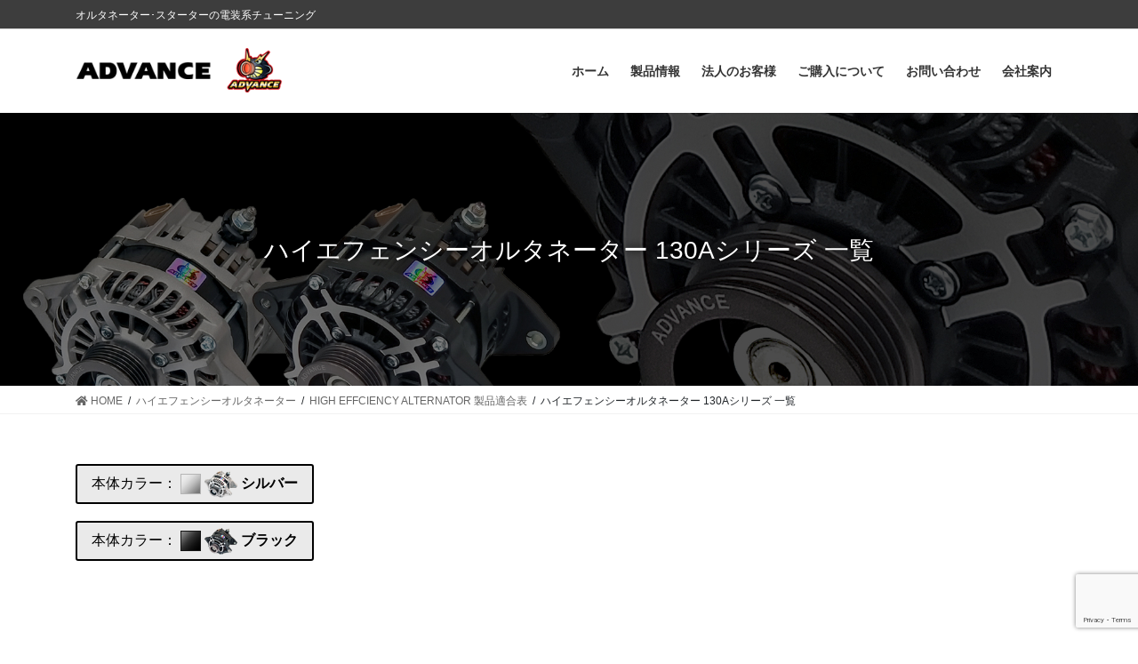

--- FILE ---
content_type: text/html; charset=UTF-8
request_url: https://advancecorp.co.jp/advance/he-alternator/he_table/he130-list/
body_size: 18115
content:
<!DOCTYPE html>
<html lang="ja">
<head>
<meta charset="utf-8">
<meta http-equiv="X-UA-Compatible" content="IE=edge">
<meta name="viewport" content="width=device-width, initial-scale=1">
		<!-- Global site tag (gtag.js) - Google Analytics -->
		<script async src="https://www.googletagmanager.com/gtag/js?id=UA-59146249-5"></script>
		<script>
		window.dataLayer = window.dataLayer || [];
		function gtag(){dataLayer.push(arguments);}
		gtag('js', new Date());
		gtag('config', 'UA-59146249-5');
		</script>
	<meta name='robots' content='index, follow, max-image-preview:large, max-snippet:-1, max-video-preview:-1' />

	<!-- This site is optimized with the Yoast SEO plugin v19.3 - https://yoast.com/wordpress/plugins/seo/ -->
	<title>ハイエフェンシーオルタネーター 130Aシリーズ 一覧 - ADVANCE WEB</title>
	<link rel="canonical" href="https://advancecorp.co.jp/advance/he-alternator/he_table/he130-list/" />
	<meta property="og:locale" content="ja_JP" />
	<meta property="og:type" content="article" />
	<meta property="og:title" content="ハイエフェンシーオルタネーター 130Aシリーズ 一覧 - ADVANCE WEB" />
	<meta property="og:description" content="本体カラー： シルバー 本体カラー： ブラック &nbsp; &nbsp; &nbsp; 130A シルバー &nbsp; 130A ブラック &nbsp; ※1　HE130-012S/HE130-012B（インプレッサ [&hellip;]" />
	<meta property="og:url" content="https://advancecorp.co.jp/advance/he-alternator/he_table/he130-list/" />
	<meta property="og:site_name" content="ADVANCE WEB" />
	<meta property="article:modified_time" content="2024-10-10T07:07:17+00:00" />
	<meta property="og:image" content="https://advancecorp.co.jp/advance/wp-content/uploads/sites/5/2022/05/he_slv.png" />
	<meta name="twitter:card" content="summary_large_image" />
	<meta name="twitter:label1" content="推定読み取り時間" />
	<meta name="twitter:data1" content="5分" />
	<script type="application/ld+json" class="yoast-schema-graph">{"@context":"https://schema.org","@graph":[{"@type":"WebSite","@id":"https://advancecorp.co.jp/advance/#website","url":"https://advancecorp.co.jp/advance/","name":"ADVANCE WEB","description":"オルタネーター･スターターの電装系チューニング","potentialAction":[{"@type":"SearchAction","target":{"@type":"EntryPoint","urlTemplate":"https://advancecorp.co.jp/advance/?s={search_term_string}"},"query-input":"required name=search_term_string"}],"inLanguage":"ja"},{"@type":"ImageObject","inLanguage":"ja","@id":"https://advancecorp.co.jp/advance/he-alternator/he_table/he130-list/#primaryimage","url":"https://advancecorp.co.jp/advance/wp-content/uploads/sites/5/2022/05/he_slv.png","contentUrl":"https://advancecorp.co.jp/advance/wp-content/uploads/sites/5/2022/05/he_slv.png","width":23,"height":23},{"@type":"WebPage","@id":"https://advancecorp.co.jp/advance/he-alternator/he_table/he130-list/","url":"https://advancecorp.co.jp/advance/he-alternator/he_table/he130-list/","name":"ハイエフェンシーオルタネーター 130Aシリーズ 一覧 - ADVANCE WEB","isPartOf":{"@id":"https://advancecorp.co.jp/advance/#website"},"primaryImageOfPage":{"@id":"https://advancecorp.co.jp/advance/he-alternator/he_table/he130-list/#primaryimage"},"datePublished":"2022-05-26T04:58:33+00:00","dateModified":"2024-10-10T07:07:17+00:00","breadcrumb":{"@id":"https://advancecorp.co.jp/advance/he-alternator/he_table/he130-list/#breadcrumb"},"inLanguage":"ja","potentialAction":[{"@type":"ReadAction","target":["https://advancecorp.co.jp/advance/he-alternator/he_table/he130-list/"]}]},{"@type":"BreadcrumbList","@id":"https://advancecorp.co.jp/advance/he-alternator/he_table/he130-list/#breadcrumb","itemListElement":[{"@type":"ListItem","position":1,"name":"ホーム","item":"https://advancecorp.co.jp/advance/"},{"@type":"ListItem","position":2,"name":"ハイエフェンシーオルタネーター","item":"https://advancecorp.co.jp/advance/he-alternator/"},{"@type":"ListItem","position":3,"name":"HIGH EFFCIENCY ALTERNATOR 製品適合表","item":"https://advancecorp.co.jp/advance/he-alternator/he_table/"},{"@type":"ListItem","position":4,"name":"ハイエフェンシーオルタネーター 130Aシリーズ 一覧"}]}]}</script>
	<!-- / Yoast SEO plugin. -->


<link rel='dns-prefetch' href='//webfonts.xserver.jp' />
<link rel="alternate" type="application/rss+xml" title="ADVANCE WEB &raquo; フィード" href="https://advancecorp.co.jp/advance/feed/" />
<link rel="alternate" type="application/rss+xml" title="ADVANCE WEB &raquo; コメントフィード" href="https://advancecorp.co.jp/advance/comments/feed/" />
<meta name="description" content="本体カラー：   シルバー本体カラー：   ブラック&nbsp;&nbsp;&nbsp; 130A シルバー  &nbsp; 130A ブラック  &nbsp;※1　HE130-012S/HE130-012B（インプレッサ GC/GF , レガシィ BD/BG , フォレスター SF）取り付けに専用の変換コネクタが必要になる車両があります。お買求めいただく際は、必ず「車名」「車両型式」を販" /><script type="text/javascript">
window._wpemojiSettings = {"baseUrl":"https:\/\/s.w.org\/images\/core\/emoji\/14.0.0\/72x72\/","ext":".png","svgUrl":"https:\/\/s.w.org\/images\/core\/emoji\/14.0.0\/svg\/","svgExt":".svg","source":{"concatemoji":"https:\/\/advancecorp.co.jp\/advance\/wp-includes\/js\/wp-emoji-release.min.js?ver=6.2.8"}};
/*! This file is auto-generated */
!function(e,a,t){var n,r,o,i=a.createElement("canvas"),p=i.getContext&&i.getContext("2d");function s(e,t){p.clearRect(0,0,i.width,i.height),p.fillText(e,0,0);e=i.toDataURL();return p.clearRect(0,0,i.width,i.height),p.fillText(t,0,0),e===i.toDataURL()}function c(e){var t=a.createElement("script");t.src=e,t.defer=t.type="text/javascript",a.getElementsByTagName("head")[0].appendChild(t)}for(o=Array("flag","emoji"),t.supports={everything:!0,everythingExceptFlag:!0},r=0;r<o.length;r++)t.supports[o[r]]=function(e){if(p&&p.fillText)switch(p.textBaseline="top",p.font="600 32px Arial",e){case"flag":return s("\ud83c\udff3\ufe0f\u200d\u26a7\ufe0f","\ud83c\udff3\ufe0f\u200b\u26a7\ufe0f")?!1:!s("\ud83c\uddfa\ud83c\uddf3","\ud83c\uddfa\u200b\ud83c\uddf3")&&!s("\ud83c\udff4\udb40\udc67\udb40\udc62\udb40\udc65\udb40\udc6e\udb40\udc67\udb40\udc7f","\ud83c\udff4\u200b\udb40\udc67\u200b\udb40\udc62\u200b\udb40\udc65\u200b\udb40\udc6e\u200b\udb40\udc67\u200b\udb40\udc7f");case"emoji":return!s("\ud83e\udef1\ud83c\udffb\u200d\ud83e\udef2\ud83c\udfff","\ud83e\udef1\ud83c\udffb\u200b\ud83e\udef2\ud83c\udfff")}return!1}(o[r]),t.supports.everything=t.supports.everything&&t.supports[o[r]],"flag"!==o[r]&&(t.supports.everythingExceptFlag=t.supports.everythingExceptFlag&&t.supports[o[r]]);t.supports.everythingExceptFlag=t.supports.everythingExceptFlag&&!t.supports.flag,t.DOMReady=!1,t.readyCallback=function(){t.DOMReady=!0},t.supports.everything||(n=function(){t.readyCallback()},a.addEventListener?(a.addEventListener("DOMContentLoaded",n,!1),e.addEventListener("load",n,!1)):(e.attachEvent("onload",n),a.attachEvent("onreadystatechange",function(){"complete"===a.readyState&&t.readyCallback()})),(e=t.source||{}).concatemoji?c(e.concatemoji):e.wpemoji&&e.twemoji&&(c(e.twemoji),c(e.wpemoji)))}(window,document,window._wpemojiSettings);
</script>
<style type="text/css">
img.wp-smiley,
img.emoji {
	display: inline !important;
	border: none !important;
	box-shadow: none !important;
	height: 1em !important;
	width: 1em !important;
	margin: 0 0.07em !important;
	vertical-align: -0.1em !important;
	background: none !important;
	padding: 0 !important;
}
</style>
	<link rel='stylesheet' id='pt-cv-public-style-css' href='https://advancecorp.co.jp/advance/wp-content/plugins/content-views-query-and-display-post-page/public/assets/css/cv.css?ver=2.4.0.2' type='text/css' media='all' />
<link rel='stylesheet' id='vkExUnit_common_style-css' href='https://advancecorp.co.jp/advance/wp-content/plugins/vk-all-in-one-expansion-unit/assets/css/vkExUnit_style.css?ver=9.50.0.0' type='text/css' media='all' />
<style id='vkExUnit_common_style-inline-css' type='text/css'>
:root {--ver_page_top_button_url:url(https://advancecorp.co.jp/advance/wp-content/plugins/vk-all-in-one-expansion-unit/assets/images/to-top-btn-icon.svg);}@font-face {font-weight: normal;font-style: normal;font-family: "vk_sns";src: url("https://advancecorp.co.jp/advance/wp-content/plugins/vk-all-in-one-expansion-unit/inc/sns/icons/fonts/vk_sns.eot?-bq20cj");src: url("https://advancecorp.co.jp/advance/wp-content/plugins/vk-all-in-one-expansion-unit/inc/sns/icons/fonts/vk_sns.eot?#iefix-bq20cj") format("embedded-opentype"),url("https://advancecorp.co.jp/advance/wp-content/plugins/vk-all-in-one-expansion-unit/inc/sns/icons/fonts/vk_sns.woff?-bq20cj") format("woff"),url("https://advancecorp.co.jp/advance/wp-content/plugins/vk-all-in-one-expansion-unit/inc/sns/icons/fonts/vk_sns.ttf?-bq20cj") format("truetype"),url("https://advancecorp.co.jp/advance/wp-content/plugins/vk-all-in-one-expansion-unit/inc/sns/icons/fonts/vk_sns.svg?-bq20cj#vk_sns") format("svg");}
</style>
<link rel='stylesheet' id='wp-block-library-css' href='https://advancecorp.co.jp/advance/wp-includes/css/dist/block-library/style.min.css?ver=6.2.8' type='text/css' media='all' />
<style id='ctc-term-title-style-inline-css' type='text/css'>
.ctc-block-controls-dropdown .components-base-control__field{margin:0 !important}

</style>
<style id='ctc-copy-button-style-inline-css' type='text/css'>
.wp-block-ctc-copy-button{font-size:14px;line-height:normal;padding:8px 16px;border-width:1px;border-style:solid;border-color:inherit;border-radius:4px;cursor:pointer;display:inline-block}.ctc-copy-button-textarea{display:none !important}
</style>
<style id='ctc-copy-icon-style-inline-css' type='text/css'>
.wp-block-ctc-copy-icon .ctc-block-copy-icon{background:rgba(0,0,0,0);padding:0;margin:0;position:relative;cursor:pointer}.wp-block-ctc-copy-icon .ctc-block-copy-icon .check-icon{display:none}.wp-block-ctc-copy-icon .ctc-block-copy-icon svg{height:1em;width:1em}.wp-block-ctc-copy-icon .ctc-block-copy-icon::after{position:absolute;content:attr(aria-label);padding:.5em .75em;right:100%;color:#fff;background:#24292f;font-size:11px;border-radius:6px;line-height:1;right:100%;bottom:50%;margin-right:6px;-webkit-transform:translateY(50%);transform:translateY(50%)}.wp-block-ctc-copy-icon .ctc-block-copy-icon::before{content:"";top:50%;bottom:50%;left:-7px;margin-top:-6px;border:6px solid rgba(0,0,0,0);border-left-color:#24292f;position:absolute}.wp-block-ctc-copy-icon .ctc-block-copy-icon::after,.wp-block-ctc-copy-icon .ctc-block-copy-icon::before{opacity:0;visibility:hidden;-webkit-transition:opacity .2s ease-in-out,visibility .2s ease-in-out;transition:opacity .2s ease-in-out,visibility .2s ease-in-out}.wp-block-ctc-copy-icon .ctc-block-copy-icon.copied::after,.wp-block-ctc-copy-icon .ctc-block-copy-icon.copied::before{opacity:1;visibility:visible;-webkit-transition:opacity .2s ease-in-out,visibility .2s ease-in-out;transition:opacity .2s ease-in-out,visibility .2s ease-in-out}.wp-block-ctc-copy-icon .ctc-block-copy-icon.copied .check-icon{display:inline-block}.wp-block-ctc-copy-icon .ctc-block-copy-icon.copied .copy-icon{display:none !important}.ctc-copy-icon-textarea{display:none !important}
</style>
<style id='ctc-social-share-style-inline-css' type='text/css'>
.wp-block-ctc-social-share{display:-webkit-box;display:-ms-flexbox;display:flex;-webkit-box-align:center;-ms-flex-align:center;align-items:center;gap:8px}.wp-block-ctc-social-share svg{height:16px;width:16px}.wp-block-ctc-social-share a{display:-webkit-inline-box;display:-ms-inline-flexbox;display:inline-flex}.wp-block-ctc-social-share a:focus{outline:none}
</style>
<link rel='stylesheet' id='classic-theme-styles-css' href='https://advancecorp.co.jp/advance/wp-includes/css/classic-themes.min.css?ver=6.2.8' type='text/css' media='all' />
<style id='global-styles-inline-css' type='text/css'>
body{--wp--preset--color--black: #000000;--wp--preset--color--cyan-bluish-gray: #abb8c3;--wp--preset--color--white: #ffffff;--wp--preset--color--pale-pink: #f78da7;--wp--preset--color--vivid-red: #cf2e2e;--wp--preset--color--luminous-vivid-orange: #ff6900;--wp--preset--color--luminous-vivid-amber: #fcb900;--wp--preset--color--light-green-cyan: #7bdcb5;--wp--preset--color--vivid-green-cyan: #00d084;--wp--preset--color--pale-cyan-blue: #8ed1fc;--wp--preset--color--vivid-cyan-blue: #0693e3;--wp--preset--color--vivid-purple: #9b51e0;--wp--preset--gradient--vivid-cyan-blue-to-vivid-purple: linear-gradient(135deg,rgba(6,147,227,1) 0%,rgb(155,81,224) 100%);--wp--preset--gradient--light-green-cyan-to-vivid-green-cyan: linear-gradient(135deg,rgb(122,220,180) 0%,rgb(0,208,130) 100%);--wp--preset--gradient--luminous-vivid-amber-to-luminous-vivid-orange: linear-gradient(135deg,rgba(252,185,0,1) 0%,rgba(255,105,0,1) 100%);--wp--preset--gradient--luminous-vivid-orange-to-vivid-red: linear-gradient(135deg,rgba(255,105,0,1) 0%,rgb(207,46,46) 100%);--wp--preset--gradient--very-light-gray-to-cyan-bluish-gray: linear-gradient(135deg,rgb(238,238,238) 0%,rgb(169,184,195) 100%);--wp--preset--gradient--cool-to-warm-spectrum: linear-gradient(135deg,rgb(74,234,220) 0%,rgb(151,120,209) 20%,rgb(207,42,186) 40%,rgb(238,44,130) 60%,rgb(251,105,98) 80%,rgb(254,248,76) 100%);--wp--preset--gradient--blush-light-purple: linear-gradient(135deg,rgb(255,206,236) 0%,rgb(152,150,240) 100%);--wp--preset--gradient--blush-bordeaux: linear-gradient(135deg,rgb(254,205,165) 0%,rgb(254,45,45) 50%,rgb(107,0,62) 100%);--wp--preset--gradient--luminous-dusk: linear-gradient(135deg,rgb(255,203,112) 0%,rgb(199,81,192) 50%,rgb(65,88,208) 100%);--wp--preset--gradient--pale-ocean: linear-gradient(135deg,rgb(255,245,203) 0%,rgb(182,227,212) 50%,rgb(51,167,181) 100%);--wp--preset--gradient--electric-grass: linear-gradient(135deg,rgb(202,248,128) 0%,rgb(113,206,126) 100%);--wp--preset--gradient--midnight: linear-gradient(135deg,rgb(2,3,129) 0%,rgb(40,116,252) 100%);--wp--preset--duotone--dark-grayscale: url('#wp-duotone-dark-grayscale');--wp--preset--duotone--grayscale: url('#wp-duotone-grayscale');--wp--preset--duotone--purple-yellow: url('#wp-duotone-purple-yellow');--wp--preset--duotone--blue-red: url('#wp-duotone-blue-red');--wp--preset--duotone--midnight: url('#wp-duotone-midnight');--wp--preset--duotone--magenta-yellow: url('#wp-duotone-magenta-yellow');--wp--preset--duotone--purple-green: url('#wp-duotone-purple-green');--wp--preset--duotone--blue-orange: url('#wp-duotone-blue-orange');--wp--preset--font-size--small: 13px;--wp--preset--font-size--medium: 20px;--wp--preset--font-size--large: 36px;--wp--preset--font-size--x-large: 42px;--wp--preset--spacing--20: 0.44rem;--wp--preset--spacing--30: 0.67rem;--wp--preset--spacing--40: 1rem;--wp--preset--spacing--50: 1.5rem;--wp--preset--spacing--60: 2.25rem;--wp--preset--spacing--70: 3.38rem;--wp--preset--spacing--80: 5.06rem;--wp--preset--shadow--natural: 6px 6px 9px rgba(0, 0, 0, 0.2);--wp--preset--shadow--deep: 12px 12px 50px rgba(0, 0, 0, 0.4);--wp--preset--shadow--sharp: 6px 6px 0px rgba(0, 0, 0, 0.2);--wp--preset--shadow--outlined: 6px 6px 0px -3px rgba(255, 255, 255, 1), 6px 6px rgba(0, 0, 0, 1);--wp--preset--shadow--crisp: 6px 6px 0px rgba(0, 0, 0, 1);}:where(.is-layout-flex){gap: 0.5em;}body .is-layout-flow > .alignleft{float: left;margin-inline-start: 0;margin-inline-end: 2em;}body .is-layout-flow > .alignright{float: right;margin-inline-start: 2em;margin-inline-end: 0;}body .is-layout-flow > .aligncenter{margin-left: auto !important;margin-right: auto !important;}body .is-layout-constrained > .alignleft{float: left;margin-inline-start: 0;margin-inline-end: 2em;}body .is-layout-constrained > .alignright{float: right;margin-inline-start: 2em;margin-inline-end: 0;}body .is-layout-constrained > .aligncenter{margin-left: auto !important;margin-right: auto !important;}body .is-layout-constrained > :where(:not(.alignleft):not(.alignright):not(.alignfull)){max-width: var(--wp--style--global--content-size);margin-left: auto !important;margin-right: auto !important;}body .is-layout-constrained > .alignwide{max-width: var(--wp--style--global--wide-size);}body .is-layout-flex{display: flex;}body .is-layout-flex{flex-wrap: wrap;align-items: center;}body .is-layout-flex > *{margin: 0;}:where(.wp-block-columns.is-layout-flex){gap: 2em;}.has-black-color{color: var(--wp--preset--color--black) !important;}.has-cyan-bluish-gray-color{color: var(--wp--preset--color--cyan-bluish-gray) !important;}.has-white-color{color: var(--wp--preset--color--white) !important;}.has-pale-pink-color{color: var(--wp--preset--color--pale-pink) !important;}.has-vivid-red-color{color: var(--wp--preset--color--vivid-red) !important;}.has-luminous-vivid-orange-color{color: var(--wp--preset--color--luminous-vivid-orange) !important;}.has-luminous-vivid-amber-color{color: var(--wp--preset--color--luminous-vivid-amber) !important;}.has-light-green-cyan-color{color: var(--wp--preset--color--light-green-cyan) !important;}.has-vivid-green-cyan-color{color: var(--wp--preset--color--vivid-green-cyan) !important;}.has-pale-cyan-blue-color{color: var(--wp--preset--color--pale-cyan-blue) !important;}.has-vivid-cyan-blue-color{color: var(--wp--preset--color--vivid-cyan-blue) !important;}.has-vivid-purple-color{color: var(--wp--preset--color--vivid-purple) !important;}.has-black-background-color{background-color: var(--wp--preset--color--black) !important;}.has-cyan-bluish-gray-background-color{background-color: var(--wp--preset--color--cyan-bluish-gray) !important;}.has-white-background-color{background-color: var(--wp--preset--color--white) !important;}.has-pale-pink-background-color{background-color: var(--wp--preset--color--pale-pink) !important;}.has-vivid-red-background-color{background-color: var(--wp--preset--color--vivid-red) !important;}.has-luminous-vivid-orange-background-color{background-color: var(--wp--preset--color--luminous-vivid-orange) !important;}.has-luminous-vivid-amber-background-color{background-color: var(--wp--preset--color--luminous-vivid-amber) !important;}.has-light-green-cyan-background-color{background-color: var(--wp--preset--color--light-green-cyan) !important;}.has-vivid-green-cyan-background-color{background-color: var(--wp--preset--color--vivid-green-cyan) !important;}.has-pale-cyan-blue-background-color{background-color: var(--wp--preset--color--pale-cyan-blue) !important;}.has-vivid-cyan-blue-background-color{background-color: var(--wp--preset--color--vivid-cyan-blue) !important;}.has-vivid-purple-background-color{background-color: var(--wp--preset--color--vivid-purple) !important;}.has-black-border-color{border-color: var(--wp--preset--color--black) !important;}.has-cyan-bluish-gray-border-color{border-color: var(--wp--preset--color--cyan-bluish-gray) !important;}.has-white-border-color{border-color: var(--wp--preset--color--white) !important;}.has-pale-pink-border-color{border-color: var(--wp--preset--color--pale-pink) !important;}.has-vivid-red-border-color{border-color: var(--wp--preset--color--vivid-red) !important;}.has-luminous-vivid-orange-border-color{border-color: var(--wp--preset--color--luminous-vivid-orange) !important;}.has-luminous-vivid-amber-border-color{border-color: var(--wp--preset--color--luminous-vivid-amber) !important;}.has-light-green-cyan-border-color{border-color: var(--wp--preset--color--light-green-cyan) !important;}.has-vivid-green-cyan-border-color{border-color: var(--wp--preset--color--vivid-green-cyan) !important;}.has-pale-cyan-blue-border-color{border-color: var(--wp--preset--color--pale-cyan-blue) !important;}.has-vivid-cyan-blue-border-color{border-color: var(--wp--preset--color--vivid-cyan-blue) !important;}.has-vivid-purple-border-color{border-color: var(--wp--preset--color--vivid-purple) !important;}.has-vivid-cyan-blue-to-vivid-purple-gradient-background{background: var(--wp--preset--gradient--vivid-cyan-blue-to-vivid-purple) !important;}.has-light-green-cyan-to-vivid-green-cyan-gradient-background{background: var(--wp--preset--gradient--light-green-cyan-to-vivid-green-cyan) !important;}.has-luminous-vivid-amber-to-luminous-vivid-orange-gradient-background{background: var(--wp--preset--gradient--luminous-vivid-amber-to-luminous-vivid-orange) !important;}.has-luminous-vivid-orange-to-vivid-red-gradient-background{background: var(--wp--preset--gradient--luminous-vivid-orange-to-vivid-red) !important;}.has-very-light-gray-to-cyan-bluish-gray-gradient-background{background: var(--wp--preset--gradient--very-light-gray-to-cyan-bluish-gray) !important;}.has-cool-to-warm-spectrum-gradient-background{background: var(--wp--preset--gradient--cool-to-warm-spectrum) !important;}.has-blush-light-purple-gradient-background{background: var(--wp--preset--gradient--blush-light-purple) !important;}.has-blush-bordeaux-gradient-background{background: var(--wp--preset--gradient--blush-bordeaux) !important;}.has-luminous-dusk-gradient-background{background: var(--wp--preset--gradient--luminous-dusk) !important;}.has-pale-ocean-gradient-background{background: var(--wp--preset--gradient--pale-ocean) !important;}.has-electric-grass-gradient-background{background: var(--wp--preset--gradient--electric-grass) !important;}.has-midnight-gradient-background{background: var(--wp--preset--gradient--midnight) !important;}.has-small-font-size{font-size: var(--wp--preset--font-size--small) !important;}.has-medium-font-size{font-size: var(--wp--preset--font-size--medium) !important;}.has-large-font-size{font-size: var(--wp--preset--font-size--large) !important;}.has-x-large-font-size{font-size: var(--wp--preset--font-size--x-large) !important;}
.wp-block-navigation a:where(:not(.wp-element-button)){color: inherit;}
:where(.wp-block-columns.is-layout-flex){gap: 2em;}
.wp-block-pullquote{font-size: 1.5em;line-height: 1.6;}
</style>
<link rel='stylesheet' id='contact-form-7-css' href='https://advancecorp.co.jp/advance/wp-content/plugins/contact-form-7/includes/css/styles.css?ver=5.7.4' type='text/css' media='all' />
<link rel='stylesheet' id='contact-form-7-confirm-css' href='https://advancecorp.co.jp/advance/wp-content/plugins/contact-form-7-add-confirm/includes/css/styles.css?ver=5.1' type='text/css' media='all' />
<link rel='stylesheet' id='ctc-copy-inline-css' href='https://advancecorp.co.jp/advance/wp-content/plugins/copy-the-code/assets/css/copy-inline.css?ver=4.0.0' type='text/css' media='all' />
<link rel='stylesheet' id='searchandfilter-css' href='https://advancecorp.co.jp/advance/wp-content/plugins/search-filter/style.css?ver=1' type='text/css' media='all' />
<link rel='stylesheet' id='parent-style-css' href='https://advancecorp.co.jp/advance/wp-content/themes/lightning-pro/style.css?ver=6.2.8' type='text/css' media='all' />
<link rel='stylesheet' id='child-style-css' href='https://advancecorp.co.jp/advance/wp-content/themes/lightning_child/style.css?ver=6.2.8' type='text/css' media='all' />
<link rel='stylesheet' id='bootstrap-4-style-css' href='https://advancecorp.co.jp/advance/wp-content/themes/lightning-pro/library/bootstrap-4/css/bootstrap.min.css?ver=4.5.0' type='text/css' media='all' />
<link rel='stylesheet' id='lightning-common-style-css' href='https://advancecorp.co.jp/advance/wp-content/themes/lightning-pro/assets/css/common.css?ver=8.5.3' type='text/css' media='all' />
<style id='lightning-common-style-inline-css' type='text/css'>
/* vk-mobile-nav */:root {--vk-mobile-nav-menu-btn-bg-src: url("https://advancecorp.co.jp/advance/wp-content/themes/lightning-pro/inc/vk-mobile-nav/package//images/vk-menu-btn-black.svg");--vk-mobile-nav-menu-btn-close-bg-src: url("https://advancecorp.co.jp/advance/wp-content/themes/lightning-pro/inc/vk-mobile-nav/package//images/vk-menu-close-black.svg");--vk-menu-acc-icon-open-black-bg-src: url("https://advancecorp.co.jp/advance/wp-content/themes/lightning-pro/inc/vk-mobile-nav/package//images/vk-menu-acc-icon-open-black.svg");--vk-menu-acc-icon-open-white-bg-src: url("https://advancecorp.co.jp/advance/wp-content/themes/lightning-pro/inc/vk-mobile-nav/package//images/vk-menu-acc-icon-open-white.svg");--vk-menu-acc-icon-close-black-bg-src: url("https://advancecorp.co.jp/advance/wp-content/themes/lightning-pro/inc/vk-mobile-nav/package//images/vk-menu-close-black.svg");--vk-menu-acc-icon-close-white-bg-src: url("https://advancecorp.co.jp/advance/wp-content/themes/lightning-pro/inc/vk-mobile-nav/package//images/vk-menu-close-white.svg");}
</style>
<link rel='stylesheet' id='lightning-design-style-css' href='https://advancecorp.co.jp/advance/wp-content/themes/lightning-pro/design-skin/origin2/css/style.css?ver=8.5.3' type='text/css' media='all' />
<style id='lightning-design-style-inline-css' type='text/css'>
/* ltg common custom */:root {--vk-menu-acc-btn-border-color:#333;--color-key:#303030;--color-key-dark:#0a0707;}.bbp-submit-wrapper .button.submit { background-color:#0a0707 ; }.bbp-submit-wrapper .button.submit:hover { background-color:#303030 ; }.veu_color_txt_key { color:#0a0707 ; }.veu_color_bg_key { background-color:#0a0707 ; }.veu_color_border_key { border-color:#0a0707 ; }.btn-default { border-color:#303030;color:#303030;}.btn-default:focus,.btn-default:hover { border-color:#303030;background-color: #303030; }.wp-block-search__button,.btn-primary { background-color:#303030;border-color:#0a0707; }.wp-block-search__button:focus,.wp-block-search__button:hover,.btn-primary:not(:disabled):not(.disabled):active,.btn-primary:focus,.btn-primary:hover { background-color:#0a0707;border-color:#303030; }.btn-outline-primary { color : #303030 ; border-color:#303030; }.btn-outline-primary:not(:disabled):not(.disabled):active,.btn-outline-primary:focus,.btn-outline-primary:hover { color : #fff; background-color:#303030;border-color:#0a0707; }a { color:#337ab7; }
.tagcloud a:before { font-family: "Font Awesome 5 Free";content: "\f02b";font-weight: bold; }
/* Pro Title Design */ h3 { background-color:unset;position: relative;border:none;padding:unset;margin-left: auto;margin-right: auto;border-radius:unset;outline: unset;outline-offset: unset;box-shadow: unset;content:none;overflow: unset;background-color:#303030;padding: 0.6em 0.7em 0.5em;margin-bottom:1.2em;color:#fff;border-radius:4px;}h3 a { color:#fff;}h3::before { background-color:unset;position: relative;border:none;padding:unset;margin-left: auto;margin-right: auto;border-radius:unset;outline: unset;outline-offset: unset;box-shadow: unset;content:none;overflow: unset;}h3::after { background-color:unset;position: relative;border:none;padding:unset;margin-left: auto;margin-right: auto;border-radius:unset;outline: unset;outline-offset: unset;box-shadow: unset;content:none;overflow: unset;}h4 { background-color:unset;position: relative;border:none;padding:unset;margin-left: auto;margin-right: auto;border-radius:unset;outline: unset;outline-offset: unset;box-shadow: unset;content:none;overflow: unset;background-color: #191919;padding: 0.6em 0.7em 0.5em;margin-bottom:1.2em;color: #fff;border-top: 2px solid #303030;border-bottom: 1px solid #999;}h4 a { color:#fff;}h4::before { background-color:unset;position: relative;border:none;padding:unset;margin-left: auto;margin-right: auto;border-radius:unset;outline: unset;outline-offset: unset;box-shadow: unset;content:none;overflow: unset;}h4::after { background-color:unset;position: relative;border:none;padding:unset;margin-left: auto;margin-right: auto;border-radius:unset;outline: unset;outline-offset: unset;box-shadow: unset;content:none;overflow: unset;}h5 { background-color:unset;position: relative;border:none;padding:unset;margin-left: auto;margin-right: auto;border-radius:unset;outline: unset;outline-offset: unset;box-shadow: unset;content:none;overflow: unset;background-color:#303030;position: relative;padding: 0.6em 0.8em 0.5em;margin-bottom:1.2em;color:#fff;border-radius:4px;text-align:left;}h5 a { color:#fff;}h5::before { background-color:unset;position: relative;border:none;padding:unset;margin-left: auto;margin-right: auto;border-radius:unset;outline: unset;outline-offset: unset;box-shadow: unset;content:none;overflow: unset;content: "";position: absolute;top: auto;left: 40px;bottom: -20px;width: auto;margin-left: -10px;border: 10px solid transparent;border-top: 10px solid #303030;z-index: 2;height: auto;background-color: transparent !important;}h5::after { background-color:unset;position: relative;border:none;padding:unset;margin-left: auto;margin-right: auto;border-radius:unset;outline: unset;outline-offset: unset;box-shadow: unset;content:none;overflow: unset;}h6 { background-color:unset;position: relative;border:none;padding:unset;margin-left: auto;margin-right: auto;border-radius:unset;outline: unset;outline-offset: unset;box-shadow: unset;content:none;overflow: unset;color: #333;background-color: #efefef;padding: 0.6em 0.7em 0.5em;margin-bottom:1.2em;border-radius: 4px;}h6 a { color:#333;}h6::before { background-color:unset;position: relative;border:none;padding:unset;margin-left: auto;margin-right: auto;border-radius:unset;outline: unset;outline-offset: unset;box-shadow: unset;content:none;overflow: unset;}h6::after { background-color:unset;position: relative;border:none;padding:unset;margin-left: auto;margin-right: auto;border-radius:unset;outline: unset;outline-offset: unset;box-shadow: unset;content:none;overflow: unset;}
/* page header */:root{--vk-page-header-url : url(https://advancecorp.co.jp/advance/wp-content/uploads/sites/5/2022/05/he_list_top.jpg);}@media ( max-width:575.98px ){:root{--vk-page-header-url : url(https://advancecorp.co.jp/advance/wp-content/uploads/sites/5/2022/05/he_list_top.jpg);}}.page-header{ position:relative;color:#ffffff;text-shadow:0px 0px 10px #000000;text-align:center;background-color:#0a0a0a;background: var(--vk-page-header-url, url(https://advancecorp.co.jp/advance/wp-content/uploads/sites/5/2022/05/he_list_top.jpg) ) no-repeat 50% center;background-size: cover;}.page-header h1.page-header_pageTitle,.page-header div.page-header_pageTitle{margin-top:5em;margin-bottom:calc( 5em - 0.1em );}
.vk-campaign-text{background:#eab010;color:#fff;}.vk-campaign-text_btn,.vk-campaign-text_btn:link,.vk-campaign-text_btn:visited,.vk-campaign-text_btn:focus,.vk-campaign-text_btn:active{background:#fff;color:#4c4c4c;}.vk-campaign-text_btn:hover{background:#eab010;color:#fff;}.vk-campaign-text_link,.vk-campaign-text_link:link,.vk-campaign-text_link:hover,.vk-campaign-text_link:visited,.vk-campaign-text_link:active,.vk-campaign-text_link:focus{color:#fff;}
.headerTop{color:#ffffff;background-color:#3d3d3d;border-bottom: 1px solid #d6d6d6;}.headerTop .nav li a{color:#ffffff;}
.media .media-body .media-heading a:hover { color:#303030; }@media (min-width: 768px){.gMenu > li:before,.gMenu > li.menu-item-has-children::after { border-bottom-color:#0a0707 }.gMenu li li { background-color:#0a0707 }.gMenu li li a:hover { background-color:#303030; }} /* @media (min-width: 768px) */h2,.mainSection-title { border-top-color:#303030; }h3:after,.subSection-title:after { border-bottom-color:#303030; }ul.page-numbers li span.page-numbers.current,.page-link dl .post-page-numbers.current { background-color:#303030; }.pager li > a { border-color:#303030;color:#303030;}.pager li > a:hover { background-color:#303030;color:#fff;}.siteFooter { border-top-color:#303030; }dt { border-left-color:#303030; }:root {--g_nav_main_acc_icon_open_url:url(https://advancecorp.co.jp/advance/wp-content/themes/lightning-pro/inc/vk-mobile-nav/package/images/vk-menu-acc-icon-open-black.svg);--g_nav_main_acc_icon_close_url: url(https://advancecorp.co.jp/advance/wp-content/themes/lightning-pro/inc/vk-mobile-nav/package/images/vk-menu-close-black.svg);--g_nav_sub_acc_icon_open_url: url(https://advancecorp.co.jp/advance/wp-content/themes/lightning-pro/inc/vk-mobile-nav/package/images/vk-menu-acc-icon-open-white.svg);--g_nav_sub_acc_icon_close_url: url(https://advancecorp.co.jp/advance/wp-content/themes/lightning-pro/inc/vk-mobile-nav/package/images/vk-menu-close-white.svg);}
</style>
<link rel='stylesheet' id='lightning-theme-style-css' href='https://advancecorp.co.jp/advance/wp-content/themes/lightning_child/style.css?ver=8.5.3' type='text/css' media='all' />
<link rel='stylesheet' id='vk-media-posts-style-css' href='https://advancecorp.co.jp/advance/wp-content/themes/lightning-pro/inc/media-posts/package/css/media-posts.css?ver=1.2' type='text/css' media='all' />
<link rel='stylesheet' id='vk-font-awesome-css' href='https://advancecorp.co.jp/advance/wp-content/themes/lightning-pro/inc/font-awesome/package/versions/5/css/all.min.css?ver=5.13.0' type='text/css' media='all' />
<link rel='stylesheet' id='tablepress-default-css' href='https://advancecorp.co.jp/advance/wp-content/uploads/sites/5/tablepress-combined.min.css?ver=78' type='text/css' media='all' />
<link rel='stylesheet' id='tablepress-responsive-tables-css' href='https://advancecorp.co.jp/advance/wp-content/plugins/tablepress-responsive-tables/css/tablepress-responsive.min.css?ver=1.8' type='text/css' media='all' />
<link rel='stylesheet' id='fancybox-css' href='https://advancecorp.co.jp/advance/wp-content/plugins/easy-fancybox/css/jquery.fancybox.min.css?ver=1.3.24' type='text/css' media='screen' />
<!--n2css--><script type='text/javascript' src='https://advancecorp.co.jp/advance/wp-includes/js/jquery/jquery.min.js?ver=3.6.4' id='jquery-core-js'></script>
<script type='text/javascript' src='https://advancecorp.co.jp/advance/wp-includes/js/jquery/jquery-migrate.min.js?ver=3.4.0' id='jquery-migrate-js'></script>
<script type='text/javascript' src='//webfonts.xserver.jp/js/xserver.js?ver=1.2.1' id='typesquare_std-js'></script>
<link rel="https://api.w.org/" href="https://advancecorp.co.jp/advance/wp-json/" /><link rel="alternate" type="application/json" href="https://advancecorp.co.jp/advance/wp-json/wp/v2/pages/1734" /><link rel="EditURI" type="application/rsd+xml" title="RSD" href="https://advancecorp.co.jp/advance/xmlrpc.php?rsd" />
<link rel="wlwmanifest" type="application/wlwmanifest+xml" href="https://advancecorp.co.jp/advance/wp-includes/wlwmanifest.xml" />
<meta name="generator" content="WordPress 6.2.8" />
<link rel='shortlink' href='https://advancecorp.co.jp/advance/?p=1734' />
<link rel="alternate" type="application/json+oembed" href="https://advancecorp.co.jp/advance/wp-json/oembed/1.0/embed?url=https%3A%2F%2Fadvancecorp.co.jp%2Fadvance%2Fhe-alternator%2Fhe_table%2Fhe130-list%2F" />
<link rel="alternate" type="text/xml+oembed" href="https://advancecorp.co.jp/advance/wp-json/oembed/1.0/embed?url=https%3A%2F%2Fadvancecorp.co.jp%2Fadvance%2Fhe-alternator%2Fhe_table%2Fhe130-list%2F&#038;format=xml" />
<style id="lightning-color-custom-for-plugins" type="text/css">/* ltg theme common */.color_key_bg,.color_key_bg_hover:hover{background-color: #303030;}.color_key_txt,.color_key_txt_hover:hover{color: #303030;}.color_key_border,.color_key_border_hover:hover{border-color: #303030;}.color_key_dark_bg,.color_key_dark_bg_hover:hover{background-color: #0a0707;}.color_key_dark_txt,.color_key_dark_txt_hover:hover{color: #0a0707;}.color_key_dark_border,.color_key_dark_border_hover:hover{border-color: #0a0707;}</style><link rel="icon" href="https://advancecorp.co.jp/advance/wp-content/uploads/sites/5/2018/07/favicon_adv.png" sizes="32x32" />
<link rel="icon" href="https://advancecorp.co.jp/advance/wp-content/uploads/sites/5/2018/07/favicon_adv.png" sizes="192x192" />
<link rel="apple-touch-icon" href="https://advancecorp.co.jp/advance/wp-content/uploads/sites/5/2018/07/favicon_adv.png" />
<meta name="msapplication-TileImage" content="https://advancecorp.co.jp/advance/wp-content/uploads/sites/5/2018/07/favicon_adv.png" />
<style type="text/css">/* VK CSS Customize */h1.entry-title:first-letter,.single h1.entry-title:first-letter { color:inherit; }.postNextPrev {display: none}.cp_hr01 {border-width: 1px 0 0 0;border-style: solid;border-color: #4d4d4d;}/* ■■■■■■■■■　背景動画サンプル　■■■■■■■■■■ */.video-container{ position: relative; overflow-x: hidden;　width: 100%;}.sidebar{ position: absolute; top: 0; left: 0; width: 30%; height: 100%; background-color: rgba(255,255,255,0.8); }/* ■■■■■■■■■　全幅見出しカスタマイズ　■■■■■■■■■■ */@media (min-width: 992px) {#ltg_full_wide_title-11 .widget_ltg_adv_full_wide_title_outer { height:350px; margin-top:-54px !important; margin-bottom:80px !important; padding-top:150px; } }/* ■■■■■■■■■　サムネ非表示　■■■■■■■■■■ */.veu_autoEyeCatchBox { display: none !important;}.movie-wrap { position: relative; padding-bottom: 56.25%; /*アスペクト比 16:9の場合の縦幅*/ height: 0; overflow: hidden;} .movie-wrap iframe { position: absolute; top: 0; left: 0; width: 100%; height: 100%;}.btn-flat-border { display: inline-block; padding: 0.3em 1em; text-decoration: none; background: #1C1C1C; color: #fff; border: solid 2px #1C1C1C; border-radius: 3px; transition: .4s;}.btn-flat-border:hover { background: #6E6E6E; color: white;}.btn-flat-border_011 { display: inline-block; padding: 0.3em 1em; text-decoration: none; background: #0431B4; color: #fff; font-size: 22px; border: solid 2px #0431B4; border-radius: 3px; transition: .4s;}.btn-flat-border_011:hover { background: #08088A; color: white;}.btn-flat-border_012 { display: inline-block; padding: 0.3em 1em; text-decoration: none; background: #1C1C1C; color: #fff; font-size: 18px; border: solid 2px #1C1C1C; border-radius: 3px; transition: .4s;}.btn-flat-border_012:hover { background: #6E6E6E; color: white;}.btn-flat-border_010 { display: inline-block; text-align: center; padding: 0.3em 1em; text-decoration: none; background: #2b2b2b; color: #fff; border: solid 2px #000; border-radius: 3px; transition: .4s;}.btn-flat-border_010:hover { background: #6b6b6b; color: white;}.btn-flat-border_he { display: inline-block; text-align: center; padding: 0.3em 1em; text-decoration: none; background: #eaeaea; color: #000; border: solid 2px #000; border-radius: 3px; transition: .4s;}.btn-flat-border_he:hover { background: #3e3e3e; color: white;}.yt{ position:relative; width:100%; padding-top:56.25%;}.yt iframe{ position:absolute; top:0; right:0; width:100%; height:100%;}.btn-flat-border_050 { display: inline-block; padding: 0.3em 1em; text-decoration: none; background: #0075d0; color: #fff; font-size: 22px; border: solid 2px #0075d0; border-radius: 3px; transition: .4s;}.btn-flat-border_050:hover { background: #005495; color: white;}/* ■■■■■■■■■　レスポンシブ（横-縦）01　■■■■■■■■■■ */.contents { width: 100%; max-width: 1200px; margin: auto; } .contents img { width: 100%; } .text-center { text-align: left; } .flexbox { display: flex; } .box1 { width: 40%; margin: auto; } .box2 { width: 60%; margin: auto .5rem; } @media screen and (max-width: 767px) { .flexbox { display: block; } .flexbox .box1 { width: 100%; margin: 0 auto; } .flexbox .box2 { width: 100%; margin: 0 auto; } }/* ■■■■■■■■■　見出し　■■■■■■■■■■ */h020 { position: relative; padding: 6px; color: #ff0000; border-radius: 3px; background-image: -webkit-linear-gradient(315deg, #000000 0%, #000000 29%, #242424 67%, #595959 100%); background-image: linear-gradient(-225deg, #000000 0%, #000000 29%, #242424 67%, #595959 100%);}h020 span { display: block; padding: 1rem 2rem; border-radius: 4px; background: rgba(255, 255, 255, .2);}h021 { position: relative; padding: 6px; color: #fff; border-radius: 3px; background-image: -webkit-linear-gradient(315deg, #313e53 0%, #313e53 29%, #5a6a83 67%, #5a6a83 100%); background-image: linear-gradient(-225deg, #313e53 0%, #313e53 29%, #5a6a83 67%, #5a6a83 100%);}h021 span { display: block; padding: 1rem 2rem; border-radius: 4px; background: rgba(255, 255, 255, .2);}ttl_mb { position: relative; padding: 1.5rem 2rem; -webkit-box-shadow: 0 2px 14px rgba(0, 0, 0, .1); box-shadow: 0 2px 14px rgba(0, 0, 0, .1);}ttl_mb:before,ttl_mb:after { position: absolute; left: 0; width: 100%; height: 3px; content: ''; background-image: -webkit-linear-gradient(315deg, #31302f 0%, #cecdcb 40%, #95948f 60%, #2d2c2b 100%); background-image: linear-gradient(135deg, #31302f 0%, #cecdcb 40%, #95948f 60%, #2d2c2b 100%);}ttl_mb:before { top: 0;}ttl_mb:after { bottom: 0;}fax { padding: 1rem 2rem; border: 3px solid #000;}/* ■■■■■■■■■　レスポンシブ（横-縦）02　■■■■■■■■■■ */.contents_02 { width: 100%; max-width: 1200px; margin: auto; } .contents_02 img { width: 100%; } .text-center_02 { text-align: left; } .flexbox_02 { display: flex; } .box1_02 { width: 35%; margin: auto; } .box2_02 { width: 65%; margin: auto .5rem; } @media screen and (max-width: 767px) { .flexbox_02 { display: block; } .flexbox_02 .box1 { width: 100%; margin: 0 auto; } .flexbox_02 .box2 { width: 100%; margin: 0 auto; } }/* ■■■■■■■■■　レスポンシブ（横-縦）03　■■■■■■■■■■ */.contents_03 { width: 100%; max-width: 1200px; margin: auto; } .contents_03 img { width: 100%; } .text-center_03 { text-align: left; } .flexbox_03 { display: flex; } .box1_03 { width: 50%; margin: auto; } .box2_03 { width: 50%; margin: auto .5rem; } @media screen and (max-width: 767px) { .flexbox_03 { display: block; } .flexbox_03 .box1_03 { width: 100%; margin: 0 auto; } .flexbox_03 .box2_03 { width: 100%; margin: 0 auto; } }/* ■■■■■■■■■　マウスオーバー補足表示　■■■■■■■■■■ */div.tooltip2{ color: #555; display: inline-block; /* インライン要素化 */} /* ツールチップ部分を隠す */div.tooltip2 span { display: none;} /* マウスオーバー */div.tooltip2:hover { position: relative; color: #333;} /* マウスオーバー時にツールチップを表示 */div.tooltip2:hover span { display: block; /* ボックス要素にする */ position: absolute; /* relativeからの絶対位置 */ top: 25px; font-size: 100%; color: #fff; background-color: #2E2E2E; width: 205px; padding: 5px; border-radius:3px; z-index:100;} /* フキダシ部分を作成 */div.tooltip2 span:before{ content:''; display:block; position:absolute; /* relativeからの絶対位置 */ height:0; width:0; top:-13px; left:15px; border:13px transparent solid; border-right-width:0; border-left-color:#2E2E2E; transform:rotate(270deg); /* 傾きをつける */ -webkit-transform:rotate(270deg); -o-transform:rotate(270deg); z-index:100;}}/* 背景色をつける */.box1-5 { margin: 0 auto 2em; /* 外側の余白（上下と中央配置） */ padding: 2em; /* 内側余白 */ background-color:#E5F2F1; /* 背景の色 */}/* pタグの余白 */.box1-5 p { margin: 0;}/* End VK CSS Customize */</style>
			
</head>
<body class="page-template page-template-page-onecolumn page-template-page-onecolumn-php page page-id-1734 page-child parent-pageid-817 post-name-he130-list post-type-page bootstrap4 device-pc fa_v5_css elementor-default elementor-kit-251">
<a class="skip-link screen-reader-text" href="#main">コンテンツに移動</a>
<a class="skip-link screen-reader-text" href="#main">ナビゲーションに移動</a>
<svg xmlns="http://www.w3.org/2000/svg" viewBox="0 0 0 0" width="0" height="0" focusable="false" role="none" style="visibility: hidden; position: absolute; left: -9999px; overflow: hidden;" ><defs><filter id="wp-duotone-dark-grayscale"><feColorMatrix color-interpolation-filters="sRGB" type="matrix" values=" .299 .587 .114 0 0 .299 .587 .114 0 0 .299 .587 .114 0 0 .299 .587 .114 0 0 " /><feComponentTransfer color-interpolation-filters="sRGB" ><feFuncR type="table" tableValues="0 0.49803921568627" /><feFuncG type="table" tableValues="0 0.49803921568627" /><feFuncB type="table" tableValues="0 0.49803921568627" /><feFuncA type="table" tableValues="1 1" /></feComponentTransfer><feComposite in2="SourceGraphic" operator="in" /></filter></defs></svg><svg xmlns="http://www.w3.org/2000/svg" viewBox="0 0 0 0" width="0" height="0" focusable="false" role="none" style="visibility: hidden; position: absolute; left: -9999px; overflow: hidden;" ><defs><filter id="wp-duotone-grayscale"><feColorMatrix color-interpolation-filters="sRGB" type="matrix" values=" .299 .587 .114 0 0 .299 .587 .114 0 0 .299 .587 .114 0 0 .299 .587 .114 0 0 " /><feComponentTransfer color-interpolation-filters="sRGB" ><feFuncR type="table" tableValues="0 1" /><feFuncG type="table" tableValues="0 1" /><feFuncB type="table" tableValues="0 1" /><feFuncA type="table" tableValues="1 1" /></feComponentTransfer><feComposite in2="SourceGraphic" operator="in" /></filter></defs></svg><svg xmlns="http://www.w3.org/2000/svg" viewBox="0 0 0 0" width="0" height="0" focusable="false" role="none" style="visibility: hidden; position: absolute; left: -9999px; overflow: hidden;" ><defs><filter id="wp-duotone-purple-yellow"><feColorMatrix color-interpolation-filters="sRGB" type="matrix" values=" .299 .587 .114 0 0 .299 .587 .114 0 0 .299 .587 .114 0 0 .299 .587 .114 0 0 " /><feComponentTransfer color-interpolation-filters="sRGB" ><feFuncR type="table" tableValues="0.54901960784314 0.98823529411765" /><feFuncG type="table" tableValues="0 1" /><feFuncB type="table" tableValues="0.71764705882353 0.25490196078431" /><feFuncA type="table" tableValues="1 1" /></feComponentTransfer><feComposite in2="SourceGraphic" operator="in" /></filter></defs></svg><svg xmlns="http://www.w3.org/2000/svg" viewBox="0 0 0 0" width="0" height="0" focusable="false" role="none" style="visibility: hidden; position: absolute; left: -9999px; overflow: hidden;" ><defs><filter id="wp-duotone-blue-red"><feColorMatrix color-interpolation-filters="sRGB" type="matrix" values=" .299 .587 .114 0 0 .299 .587 .114 0 0 .299 .587 .114 0 0 .299 .587 .114 0 0 " /><feComponentTransfer color-interpolation-filters="sRGB" ><feFuncR type="table" tableValues="0 1" /><feFuncG type="table" tableValues="0 0.27843137254902" /><feFuncB type="table" tableValues="0.5921568627451 0.27843137254902" /><feFuncA type="table" tableValues="1 1" /></feComponentTransfer><feComposite in2="SourceGraphic" operator="in" /></filter></defs></svg><svg xmlns="http://www.w3.org/2000/svg" viewBox="0 0 0 0" width="0" height="0" focusable="false" role="none" style="visibility: hidden; position: absolute; left: -9999px; overflow: hidden;" ><defs><filter id="wp-duotone-midnight"><feColorMatrix color-interpolation-filters="sRGB" type="matrix" values=" .299 .587 .114 0 0 .299 .587 .114 0 0 .299 .587 .114 0 0 .299 .587 .114 0 0 " /><feComponentTransfer color-interpolation-filters="sRGB" ><feFuncR type="table" tableValues="0 0" /><feFuncG type="table" tableValues="0 0.64705882352941" /><feFuncB type="table" tableValues="0 1" /><feFuncA type="table" tableValues="1 1" /></feComponentTransfer><feComposite in2="SourceGraphic" operator="in" /></filter></defs></svg><svg xmlns="http://www.w3.org/2000/svg" viewBox="0 0 0 0" width="0" height="0" focusable="false" role="none" style="visibility: hidden; position: absolute; left: -9999px; overflow: hidden;" ><defs><filter id="wp-duotone-magenta-yellow"><feColorMatrix color-interpolation-filters="sRGB" type="matrix" values=" .299 .587 .114 0 0 .299 .587 .114 0 0 .299 .587 .114 0 0 .299 .587 .114 0 0 " /><feComponentTransfer color-interpolation-filters="sRGB" ><feFuncR type="table" tableValues="0.78039215686275 1" /><feFuncG type="table" tableValues="0 0.94901960784314" /><feFuncB type="table" tableValues="0.35294117647059 0.47058823529412" /><feFuncA type="table" tableValues="1 1" /></feComponentTransfer><feComposite in2="SourceGraphic" operator="in" /></filter></defs></svg><svg xmlns="http://www.w3.org/2000/svg" viewBox="0 0 0 0" width="0" height="0" focusable="false" role="none" style="visibility: hidden; position: absolute; left: -9999px; overflow: hidden;" ><defs><filter id="wp-duotone-purple-green"><feColorMatrix color-interpolation-filters="sRGB" type="matrix" values=" .299 .587 .114 0 0 .299 .587 .114 0 0 .299 .587 .114 0 0 .299 .587 .114 0 0 " /><feComponentTransfer color-interpolation-filters="sRGB" ><feFuncR type="table" tableValues="0.65098039215686 0.40392156862745" /><feFuncG type="table" tableValues="0 1" /><feFuncB type="table" tableValues="0.44705882352941 0.4" /><feFuncA type="table" tableValues="1 1" /></feComponentTransfer><feComposite in2="SourceGraphic" operator="in" /></filter></defs></svg><svg xmlns="http://www.w3.org/2000/svg" viewBox="0 0 0 0" width="0" height="0" focusable="false" role="none" style="visibility: hidden; position: absolute; left: -9999px; overflow: hidden;" ><defs><filter id="wp-duotone-blue-orange"><feColorMatrix color-interpolation-filters="sRGB" type="matrix" values=" .299 .587 .114 0 0 .299 .587 .114 0 0 .299 .587 .114 0 0 .299 .587 .114 0 0 " /><feComponentTransfer color-interpolation-filters="sRGB" ><feFuncR type="table" tableValues="0.098039215686275 1" /><feFuncG type="table" tableValues="0 0.66274509803922" /><feFuncB type="table" tableValues="0.84705882352941 0.41960784313725" /><feFuncA type="table" tableValues="1 1" /></feComponentTransfer><feComposite in2="SourceGraphic" operator="in" /></filter></defs></svg><header class="siteHeader">
	<div class="headerTop" id="headerTop"><div class="container"><p class="headerTop_description">オルタネーター･スターターの電装系チューニング</p></div><!-- [ / .container ] --></div><!-- [ / #headerTop  ] -->	<div class="container siteHeadContainer">
		<div class="navbar-header">
						<p class="navbar-brand siteHeader_logo">
			<a href="https://advancecorp.co.jp/advance/">
				<span><img src="https://advancecorp.co.jp/advance/wp-content/uploads/sites/5/2018/07/top_advlogo.png" alt="ADVANCE WEB" /></span>
			</a>
			</p>
								</div>

		<div id="gMenu_outer" class="gMenu_outer"><nav class="menu-%e3%83%98%e3%83%83%e3%83%80%e3%83%bc%e3%83%a1%e3%83%8b%e3%83%a5%e3%83%bc-container"><ul id="menu-%e3%83%98%e3%83%83%e3%83%80%e3%83%bc%e3%83%a1%e3%83%8b%e3%83%a5%e3%83%bc" class="menu gMenu vk-menu-acc"><li id="menu-item-485" class="menu-item menu-item-type-custom menu-item-object-custom menu-item-home"><a href="https://advancecorp.co.jp/advance"><strong class="gMenu_name">ホーム</strong></a></li>
<li id="menu-item-169" class="menu-item menu-item-type-post_type menu-item-object-page"><a href="https://advancecorp.co.jp/advance/product/"><strong class="gMenu_name">製品情報</strong></a></li>
<li id="menu-item-74" class="menu-item menu-item-type-post_type menu-item-object-page"><a href="https://advancecorp.co.jp/advance/business/"><strong class="gMenu_name">法人のお客様</strong></a></li>
<li id="menu-item-75" class="menu-item menu-item-type-post_type menu-item-object-page"><a href="https://advancecorp.co.jp/advance/buy/"><strong class="gMenu_name">ご購入について</strong></a></li>
<li id="menu-item-519" class="menu-item menu-item-type-post_type menu-item-object-page"><a href="https://advancecorp.co.jp/advance/contact/"><strong class="gMenu_name">お問い合わせ</strong></a></li>
<li id="menu-item-487" class="menu-item menu-item-type-post_type menu-item-object-page"><a href="https://advancecorp.co.jp/advance/company/"><strong class="gMenu_name">会社案内</strong></a></li>
</ul></nav></div>	</div>
	
<!-- Global site tag (gtag.js) - Google Analytics -->
<script async src="https://www.googletagmanager.com/gtag/js?id=UA-59146249-2"></script>
<script>
  window.dataLayer = window.dataLayer || [];
  function gtag(){dataLayer.push(arguments);}
  gtag('js', new Date());

  gtag('config', 'UA-59146249-2');
</script>


</header>

<div class="section page-header"><div class="container"><div class="row"><div class="col-md-12">
<h1 class="page-header_pageTitle">
ハイエフェンシーオルタネーター 130Aシリーズ 一覧</h1>
</div></div></div></div><!-- [ /.page-header ] -->
<!-- [ .breadSection ] --><div class="section breadSection"><div class="container"><div class="row"><ol class="breadcrumb" itemtype="http://schema.org/BreadcrumbList"><li id="panHome" itemprop="itemListElement" itemscope itemtype="http://schema.org/ListItem"><a itemprop="item" href="https://advancecorp.co.jp/advance/"><span itemprop="name"><i class="fa fa-home"></i> HOME</span></a></li><li itemprop="itemListElement" itemscope itemtype="http://schema.org/ListItem"><a itemprop="item" href="https://advancecorp.co.jp/advance/he-alternator/"><span itemprop="name">ハイエフェンシーオルタネーター</span></a></li><li itemprop="itemListElement" itemscope itemtype="http://schema.org/ListItem"><a itemprop="item" href="https://advancecorp.co.jp/advance/he-alternator/he_table/"><span itemprop="name">HIGH EFFCIENCY ALTERNATOR 製品適合表</span></a></li><li><span>ハイエフェンシーオルタネーター 130Aシリーズ 一覧</span></li></ol></div></div></div><!-- [ /.breadSection ] -->
<div class="section siteContent">
<div class="container">
<div class="row">
<div class="col mainSection mainSection-col-one" id="main" role="main">

	
			<article id="post-1734" class="post-1734 page type-page status-publish hentry tag-advance-">

		<div class="entry-body">
	<p><a class="btn-flat-border_he" href="#silver">本体カラー： <img decoding="async" src="https://advancecorp.co.jp/advance/wp-content/uploads/sites/5/2022/05/he_slv.png" /> <img decoding="async" src="https://advancecorp.co.jp/advance/wp-content/uploads/sites/5/2022/05/he_slv_ms.png" /> <b>シルバー</b></a></p>
<p><a class="btn-flat-border_he" href="#black">本体カラー： <img decoding="async" src="https://advancecorp.co.jp/advance/wp-content/uploads/sites/5/2022/05/he_blk.png" /> <img decoding="async" src="https://advancecorp.co.jp/advance/wp-content/uploads/sites/5/2022/05/he_blk_ms.png" /> <b>ブラック</b></a></p>
<p>&nbsp;</p>
<p>&nbsp;</p>
<p>&nbsp;</p>
<h2 id="silver"><i class="fa fa-chevron-circle-down "></i> 130A シルバー <img decoding="async" src="https://advancecorp.co.jp/advance/wp-content/uploads/sites/5/2022/05/he_slv.png" /> <img decoding="async" src="https://advancecorp.co.jp/advance/wp-content/uploads/sites/5/2022/05/he_slv_ms.png" /></h2>
<div style="overflow: scroll; white-space: nowrap;">
<table id="tablepress-47" class="tablepress tablepress-id-47 tablepress-responsive">
<thead>
<tr class="row-1">
	<th class="column-1">車種</th><th class="column-2">車両型式</th><th class="column-3">エンジン</th><th class="column-4">品番</th><th class="column-5">ノーマル出力/製品出力</th><th class="column-6">小売価格</th><th class="column-7">備考</th>
</tr>
</thead>
<tbody class="row-hover">
<tr class="row-2">
	<td class="column-1">ランサーエボリューションⅣ</td><td class="column-2">CN9A</td><td class="column-3">4G63</td><td class="column-4">HE130-010S</td><td class="column-5">100A/130A</td><td class="column-6">72,500円<br />
（税込79,750円）</td><td class="column-7"></td>
</tr>
<tr class="row-3">
	<td class="column-1">ランサーエボリューションV</td><td class="column-2">CP9A</td><td class="column-3">4G63</td><td class="column-4">HE130-010S</td><td class="column-5">100A/130A</td><td class="column-6">72,500円<br />
（税込79,750円）</td><td class="column-7"></td>
</tr>
<tr class="row-4">
	<td class="column-1">ランサーエボリューションⅥ</td><td class="column-2">CP9A</td><td class="column-3">4G63</td><td class="column-4">HE130-010S</td><td class="column-5">100A/130A</td><td class="column-6">72,500円<br />
（税込79,750円）</td><td class="column-7"></td>
</tr>
<tr class="row-5">
	<td class="column-1">ランサーエボリューションⅦ</td><td class="column-2">CT9A</td><td class="column-3">4G63</td><td class="column-4">HE130-010S</td><td class="column-5">90A/130A</td><td class="column-6">72,500円<br />
（税込79,750円）</td><td class="column-7"></td>
</tr>
<tr class="row-6">
	<td class="column-1">ランサーエボリューションⅧ</td><td class="column-2">CT9A</td><td class="column-3">4G63</td><td class="column-4">HE130-010S</td><td class="column-5">90A/130A</td><td class="column-6">72,500円<br />
（税込79,750円）</td><td class="column-7"></td>
</tr>
<tr class="row-7">
	<td class="column-1">ランサーエボリューションⅨ</td><td class="column-2">CT9A</td><td class="column-3">4G63</td><td class="column-4">HE130-010S</td><td class="column-5">90A/130A</td><td class="column-6">72,500円<br />
（税込79,750円）</td><td class="column-7"></td>
</tr>
<tr class="row-8">
	<td class="column-1">ランサーエボリューションワゴン</td><td class="column-2">CT9W</td><td class="column-3">4G63</td><td class="column-4">HE130-010S</td><td class="column-5">90A/130A</td><td class="column-6">72,500円<br />
（税込79,750円）</td><td class="column-7"></td>
</tr>
<tr class="row-9">
	<td class="column-1">コルト</td><td class="column-2">Z25A<br />
Z26A<br />
Z27A<br />
Z28A</td><td class="column-3">4G19<br />
4G15<br />
</td><td rowspan="2" class="column-4">HE130-017S</td><td rowspan="2" class="column-5">80A/130A</td><td rowspan="2" class="column-6">72,500円<br />
（税込79,750円）</td><td rowspan="2" class="column-7">プーリー：レッド設定有り</td>
</tr>
<tr class="row-10">
	<td class="column-1">コルト ラリーアート バージョンR<br />
RALLIART Version-R</td><td class="column-2">Z27AG</td><td class="column-3">4G15</td>
</tr>
<tr class="row-11">
	<td class="column-1">スカイライン</td><td class="column-2">R31型</td><td class="column-3">RB20E<br />
RB20ET<br />
RB20DE<br />
RB20DET</td><td class="column-4">HE130-011S</td><td class="column-5">70A/130A</td><td class="column-6">72,500円<br />
（税込79,750円）</td><td class="column-7"><a href="#ck03">※3 補足</a></td>
</tr>
<tr class="row-12">
	<td rowspan="3" class="column-1">スカイライン<br />
（GT-R共通）</td><td class="column-2">R32型<br />
HR32<br />
HCR32<br />
HNR32<br />
ER32<br />
ECR32<br />
BNR32</td><td class="column-3">RB20E<br />
RB20DE<br />
RB20DT<br />
RB25DE<br />
RB26DT<br />
RB26DETT</td><td class="column-4">HE130-011S</td><td class="column-5">90A/130A</td><td class="column-6">72,500円<br />
（税込79,750円）</td><td class="column-7"><a href="#ck03">※3 補足</a></td>
</tr>
<tr class="row-13">
	<td class="column-2">R33型<br />
HR33<br />
ER33<br />
ECR33<br />
ENR33<br />
BCNR33</td><td class="column-3">RB20E<br />
RB20DE<br />
RB25DE<br />
RB25DET<br />
RB26DETT</td><td class="column-4">HE130-011S</td><td class="column-5">80A/130A</td><td class="column-6">72,500円<br />
（税込79,750円）</td><td class="column-7"></td>
</tr>
<tr class="row-14">
	<td class="column-2">R34型<br />
HR34<br />
ER34<br />
ENR34<br />
BNR34</td><td class="column-3">RB20E<br />
RB20DE<br />
RB25DE<br />
RB25DET<br />
RB26DETT</td><td class="column-4">HE130-011S</td><td class="column-5">80A/130A</td><td class="column-6">72,500円<br />
（税込79,750円）</td><td class="column-7"></td>
</tr>
<tr class="row-15">
	<td class="column-1">ステージア（34型共通）</td><td class="column-2">WC34型<br />
WHC34<br />
WGC34<br />
WGNC34</td><td class="column-3">RB20E<br />
RB20DE<br />
RB25DE<br />
RB25DET<br />
RB26DETT</td><td class="column-4">HE130-011S</td><td class="column-5">90A/130A</td><td class="column-6">72,500円<br />
（税込79,750円）</td><td class="column-7"></td>
</tr>
<tr class="row-16">
	<td class="column-1">ローレル</td><td class="column-2">C34/C35型<br />
HC34<br />
GC34<br />
GCC34<br />
GNC34<br />
HC35<br />
GC35<br />
GNC35</td><td class="column-3">RB20E<br />
RB20DE<br />
RB25DE<br />
RB25DET</td><td class="column-4">HE130-011S</td><td class="column-5">90A/130A</td><td class="column-6">72,500円<br />
（税込79,750円）</td><td class="column-7"></td>
</tr>
<tr class="row-17">
	<td class="column-1">フェアレディZ</td><td class="column-2">Z32<br />
CZ32<br />
HZ32<br />
GZ32<br />
GCZ32</td><td class="column-3">VG30DT<br />
VG30DE</td><td class="column-4">HE130-015S</td><td class="column-5">90A/130A</td><td class="column-6">72,500円<br />
（税込79,750円）</td><td class="column-7"></td>
</tr>
<tr class="row-18">
	<td class="column-1">RX-7</td><td class="column-2">FD3S</td><td class="column-3">13B-REW</td><td class="column-4">HE130-013S</td><td class="column-5">100A/130A</td><td class="column-6">72,500円<br />
（税込79,750円）</td><td class="column-7"><a href="#ck04">※4 補足</a><br />
<br />
<a href="https://advancecorp.co.jp/advance/wp-content/uploads/sites/5/2022/05/ply_rbg.jpg"><i class="fa fa-plus-square "></i></a> プーリー：ブルー/レッド設定有り</td>
</tr>
<tr class="row-19">
	<td class="column-1">RX-8</td><td class="column-2">SE3P</td><td class="column-3">13B-MSP</td><td class="column-4">HE130-014S</td><td class="column-5">100-110A/130A</td><td class="column-6">72,500円<br />
（税込79,750円）</td><td class="column-7"><a href="#ck05">※5 補足</a><br />
<br />
<a href="https://advancecorp.co.jp/advance/wp-content/uploads/sites/5/2022/05/ply_rbg.jpg"><i class="fa fa-plus-square "></i></a> プーリー：ブルー/レッド設定有り</td>
</tr>
<tr class="row-20">
	<td rowspan="3" class="column-1">インプレッサ<br />
プーリー：ブルー設定有り</td><td class="column-2">GC/GF型<br />
GC1<br />
GC2<br />
GC4<br />
GC6<br />
GC8<br />
GF1<br />
GF2<br />
GF3<br />
GF4<br />
GF5<br />
GF6<br />
GF8<br />
GFA</td><td class="column-3">EJ15/16/18/20</td><td class="column-4">HE130-012S</td><td class="column-5">80A-85AA/130A</td><td class="column-6">72,500円<br />
（税込79,750円）</td><td class="column-7"><a href="#ck01">※1 補足</a><br />
<br />
<a href="https://advancecorp.co.jp/advance/wp-content/uploads/sites/5/2022/05/ply_bg.jpg"><i class="fa fa-plus-square "></i></a> プーリー：ブルー設定有り</td>
</tr>
<tr class="row-21">
	<td class="column-2">GD/GG型<br />
GDC<br />
GD2<br />
GD3<br />
GD9<br />
GGC<br />
GGB<br />
GGD<br />
GG2<br />
GG3<br />
GG9<br />
GGA</td><td class="column-3">EJ15/20</td><td class="column-4">HE130-012S</td><td class="column-5">85A/130A</td><td class="column-6">72,500円<br />
（税込79,750円）</td><td class="column-7"><a href="https://advancecorp.co.jp/advance/wp-content/uploads/sites/5/2022/05/ply_bg.jpg"><i class="fa fa-plus-square "></i></a> プーリー：ブルー設定有り</td>
</tr>
<tr class="row-22">
	<td class="column-2">GE/GH/GR型<br />
GE2<br />
GE3<br />
GE6<br />
GE7<br />
<br />
GH8<br />
GH2<br />
GH3<br />
GH6<br />
GH7<br />
GRB<br />
GRF</td><td class="column-3">EL15･EJ20/25</td><td class="column-4">HE130-012S</td><td class="column-5">100A/130A</td><td class="column-6">72,500円<br />
（税込79,750円）</td><td class="column-7"><a href="https://advancecorp.co.jp/advance/wp-content/uploads/sites/5/2022/05/ply_bg.jpg"><i class="fa fa-plus-square "></i></a> プーリー：ブルー設定有り</td>
</tr>
<tr class="row-23">
	<td rowspan="2" class="column-1">インプレッサWRX</td><td class="column-2">GC8<br />
GF8</td><td class="column-3">EJ20</td><td class="column-4">HE130-012S</td><td class="column-5">80A-85AA/130A</td><td class="column-6">72,500円<br />
（税込79,750円）</td><td class="column-7"><a href="#ck01">※1 補足</a><br />
<br />
<a href="https://advancecorp.co.jp/advance/wp-content/uploads/sites/5/2022/05/ply_bg.jpg"><i class="fa fa-plus-square "></i></a> プーリー：ブルー設定有り</td>
</tr>
<tr class="row-24">
	<td class="column-2">GRB<br />
GRF<br />
GDB<br />
GD9<br />
GDA<br />
GGA</td><td class="column-3">EJ20/EJ25</td><td class="column-4">HE130-012S</td><td class="column-5">75A-110A/130A</td><td class="column-6">72,500円<br />
（税込79,750円）</td><td class="column-7"><a href="https://advancecorp.co.jp/advance/wp-content/uploads/sites/5/2022/05/ply_bg.jpg"><i class="fa fa-plus-square "></i></a> プーリー：ブルー設定有り</td>
</tr>
<tr class="row-25">
	<td class="column-1">WRX<br />
プーリー：ブルー設定有り</td><td class="column-2">VAB<br />
GVB<br />
GVF</td><td class="column-3">EJ20/EJ25</td><td class="column-4">HE130-012S</td><td class="column-5">100A/130A</td><td class="column-6">72,500円<br />
（税込79,750円）</td><td class="column-7"><a href="https://advancecorp.co.jp/advance/wp-content/uploads/sites/5/2022/05/ply_bg.jpg"><i class="fa fa-plus-square "></i></a> プーリー：ブルー設定有り</td>
</tr>
<tr class="row-26">
	<td rowspan="3" class="column-1">レガシィ<br />
プーリー：ブルー設定有り</td><td class="column-2">BD/BG型<br />
BD2<br />
BD3<br />
BD4<br />
BD5<br />
BD9<br />
BG2<br />
BG3<br />
BG4<br />
BG5<br />
BG9<br />
BGA<br />
BGC</td><td class="column-3">EJ18/20/22/25</td><td class="column-4">HE130-012S</td><td class="column-5">85A/130A</td><td class="column-6">72,500円<br />
（税込79,750円）</td><td class="column-7"><a href="#ck01">※1 補足</a><br />
<br />
<a href="https://advancecorp.co.jp/advance/wp-content/uploads/sites/5/2022/05/ply_bg.jpg"><i class="fa fa-plus-square "></i></a> プーリー：ブルー設定有り</td>
</tr>
<tr class="row-27">
	<td class="column-2">BE/BH型<br />
BE5<br />
BE9<br />
BES<br />
BH5<br />
BH9<br />
BHC</td><td class="column-3">EJ20/25</td><td class="column-4">HE130-012S</td><td class="column-5">85A-100AA/130A</td><td class="column-6">72,500円<br />
（税込79,750円）</td><td class="column-7"><a href="https://advancecorp.co.jp/advance/wp-content/uploads/sites/5/2022/05/ply_bg.jpg"><i class="fa fa-plus-square "></i></a> プーリー：ブルー設定有り</td>
</tr>
<tr class="row-28">
	<td class="column-2">BL/BP型<br />
BL5<br />
BL6<br />
BP5<br />
BP9</td><td class="column-3">EJ20/25</td><td class="column-4">HE130-012S</td><td class="column-5">100A/130A</td><td class="column-6">72,500円<br />
（税込79,750円）</td><td class="column-7"><a href="https://advancecorp.co.jp/advance/wp-content/uploads/sites/5/2022/05/ply_bg.jpg"><i class="fa fa-plus-square "></i></a> プーリー：ブルー設定有り</td>
</tr>
<tr class="row-29">
	<td rowspan="2" class="column-1">フォレスター<br />
プーリー：ブルー設定有り</td><td class="column-2">SF型<br />
SF5<br />
SF9</td><td class="column-3">EJ20/25</td><td class="column-4">HE130-012S</td><td class="column-5">85-85A/130A</td><td class="column-6">72,500円<br />
（税込79,750円）</td><td class="column-7"><a href="#ck01">※1 補足</a><br />
<a href="https://advancecorp.co.jp/advance/wp-content/uploads/sites/5/2022/05/ply_bg.jpg"><i class="fa fa-plus-square "></i></a> プーリー：ブルー設定有り</td>
</tr>
<tr class="row-30">
	<td class="column-2">SG型<br />
SG5<br />
SG9</td><td class="column-3">EJ20/25</td><td class="column-4">HE130-012S</td><td class="column-5">85A/130A</td><td class="column-6">72,500円<br />
（税込79,750円）</td><td class="column-7"><a href="https://advancecorp.co.jp/advance/wp-content/uploads/sites/5/2022/05/ply_bg.jpg"><i class="fa fa-plus-square "></i></a> プーリー：ブルー設定有り</td>
</tr>
<tr class="row-31">
	<td class="column-1">エクシーガ</td><td class="column-2">YA4<br />
YA5<br />
YA9</td><td class="column-3">EJ20/25</td><td class="column-4">HE130-012S</td><td class="column-5">115A/130A</td><td class="column-6">72,500円<br />
（税込79,750円）</td><td class="column-7"><a href="https://advancecorp.co.jp/advance/wp-content/uploads/sites/5/2022/05/ply_bg.jpg"><i class="fa fa-plus-square "></i></a> プーリー：ブルー設定有り</td>
</tr>
<tr class="row-32">
	<td class="column-1">メルセデス・ベンツ</td><td class="column-2">---</td><td class="column-3">---</td><td class="column-4">要適合確認</td><td class="column-5">A/130A</td><td class="column-6">72,500円<br />
（税込79,750円）</td><td class="column-7"><a href="#ck02">※2 補足</a></td>
</tr>
</tbody>
</table>
<!-- #tablepress-47 from cache --></div>
<hr />
<p>&nbsp;</p>
<h2 id="black"><i class="fa fa-chevron-circle-down "></i> 130A ブラック <img decoding="async" src="https://advancecorp.co.jp/advance/wp-content/uploads/sites/5/2022/05/he_blk.png" /> <img decoding="async" src="https://advancecorp.co.jp/advance/wp-content/uploads/sites/5/2022/05/he_blk_ms.png" /></h2>
<div style="overflow: scroll; white-space: nowrap;">
<table id="tablepress-48" class="tablepress tablepress-id-48 tablepress-responsive">
<thead>
<tr class="row-1">
	<th class="column-1">車種</th><th class="column-2">車両型式</th><th class="column-3">エンジン</th><th class="column-4">品番</th><th class="column-5">ノーマル出力/製品出力</th><th class="column-6">小売価格</th><th class="column-7">備考</th>
</tr>
</thead>
<tbody class="row-hover">
<tr class="row-2">
	<td class="column-1">ランサーエボリューションⅣ</td><td class="column-2">CN9A</td><td class="column-3">4G63</td><td class="column-4">HE130-010B</td><td class="column-5">100A/130A</td><td class="column-6">75,500円<br />
（税込83,050円）</td><td class="column-7"></td>
</tr>
<tr class="row-3">
	<td class="column-1">ランサーエボリューションV</td><td class="column-2">CP9A</td><td class="column-3">4G63</td><td class="column-4">HE130-010B</td><td class="column-5">100A/130A</td><td class="column-6">75,500円<br />
（税込83,050円）</td><td class="column-7"></td>
</tr>
<tr class="row-4">
	<td class="column-1">ランサーエボリューションⅥ</td><td class="column-2">CP9A</td><td class="column-3">4G63</td><td class="column-4">HE130-010B</td><td class="column-5">100A/130A</td><td class="column-6">75,500円<br />
（税込83,050円）</td><td class="column-7"></td>
</tr>
<tr class="row-5">
	<td class="column-1">ランサーエボリューションⅦ</td><td class="column-2">CT9A</td><td class="column-3">4G63</td><td class="column-4">HE130-010B</td><td class="column-5">90A/130A</td><td class="column-6">75,500円<br />
（税込83,050円）</td><td class="column-7"></td>
</tr>
<tr class="row-6">
	<td class="column-1">ランサーエボリューションⅧ</td><td class="column-2">CT9A</td><td class="column-3">4G63</td><td class="column-4">HE130-010B</td><td class="column-5">90A/130A</td><td class="column-6">75,500円<br />
（税込83,050円）</td><td class="column-7"></td>
</tr>
<tr class="row-7">
	<td class="column-1">ランサーエボリューションⅨ</td><td class="column-2">CT9A</td><td class="column-3">4G63</td><td class="column-4">HE130-010B</td><td class="column-5">90A/130A</td><td class="column-6">75,500円<br />
（税込83,050円）</td><td class="column-7"></td>
</tr>
<tr class="row-8">
	<td class="column-1">ランサーエボリューションワゴン</td><td class="column-2">CT9W</td><td class="column-3">4G63</td><td class="column-4">HE130-010B</td><td class="column-5">90A/130A</td><td class="column-6">75,500円<br />
（税込83,050円）</td><td class="column-7"></td>
</tr>
<tr class="row-9">
	<td class="column-1">コルト</td><td class="column-2">Z25A<br />
Z26A<br />
Z27A<br />
Z28A</td><td class="column-3">4G19<br />
4G15<br />
</td><td rowspan="2" class="column-4">HE130-017B</td><td rowspan="2" class="column-5">80A/130A</td><td rowspan="2" class="column-6">75,500円<br />
（税込83,050円）</td><td rowspan="2" class="column-7">プーリー：レッド設定有り</td>
</tr>
<tr class="row-10">
	<td class="column-1">コルト ラリーアート バージョンR<br />
RALLIART Version-R</td><td class="column-2">Z27AG</td><td class="column-3">4G15</td>
</tr>
<tr class="row-11">
	<td rowspan="4" class="column-1">スカイライン<br />
（GT-R共通）</td><td class="column-2">R31型</td><td class="column-3">RB20E<br />
RB20ET<br />
RB20DE<br />
RB20DET</td><td class="column-4">HE130-011B</td><td class="column-5">70A/130A</td><td class="column-6">75,500円<br />
（税込83,050円）</td><td class="column-7"><a href="#ck03">※3 補足</a></td>
</tr>
<tr class="row-12">
	<td class="column-2">R32型<br />
HR32<br />
HCR32<br />
HNR32<br />
ER32<br />
ECR32<br />
BNR32</td><td class="column-3">RB20E<br />
RB20DE<br />
RB20DT<br />
RB25DE<br />
RB26DT<br />
RB26DETT</td><td class="column-4">HE130-011B</td><td class="column-5">90A/130A</td><td class="column-6">75,500円<br />
（税込83,050円）</td><td class="column-7"><a href="#ck03">※3 補足</a></td>
</tr>
<tr class="row-13">
	<td class="column-2">R33型<br />
HR33<br />
ER33<br />
ECR33<br />
ENR33<br />
BCNR33</td><td class="column-3">RB20E<br />
RB20DE<br />
RB25DE<br />
RB25DET<br />
RB26DETT</td><td class="column-4">HE130-011B</td><td class="column-5">80A/130A</td><td class="column-6">75,500円<br />
（税込83,050円）</td><td class="column-7"></td>
</tr>
<tr class="row-14">
	<td class="column-2">R34型<br />
HR34<br />
ER34<br />
ENR34<br />
BNR34</td><td class="column-3">RB20E<br />
RB20DE<br />
RB25DE<br />
RB25DET<br />
RB26DETT</td><td class="column-4">HE130-011B</td><td class="column-5">80A/130A</td><td class="column-6">75,500円<br />
（税込83,050円）</td><td class="column-7"></td>
</tr>
<tr class="row-15">
	<td class="column-1">ステージア（34型共通）</td><td class="column-2">WC34型<br />
WHC34<br />
WGC34<br />
WGNC34</td><td class="column-3">RB20E<br />
RB20DE<br />
RB25DE<br />
RB25DET<br />
RB26DETT</td><td class="column-4">HE130-011B</td><td class="column-5">90A/130A</td><td class="column-6">75,500円<br />
（税込83,050円）</td><td class="column-7"></td>
</tr>
<tr class="row-16">
	<td class="column-1">ローレル</td><td class="column-2">C34/C35型<br />
HC34<br />
GC34<br />
GCC34<br />
GNC34<br />
HC35<br />
GC35<br />
GNC35</td><td class="column-3">RB20E<br />
RB20DE<br />
RB25DE<br />
RB25DET</td><td class="column-4">HE130-011B</td><td class="column-5">90A/130A</td><td class="column-6">75,500円<br />
（税込83,050円）</td><td class="column-7"></td>
</tr>
<tr class="row-17">
	<td class="column-1">フェアレディZ</td><td class="column-2">Z32<br />
CZ32<br />
HZ32<br />
GZ32<br />
GCZ32</td><td class="column-3">VG30DT<br />
VG30DT</td><td class="column-4">HE130-015B</td><td class="column-5">90A/130A</td><td class="column-6">75,500円<br />
（税込83,050円）</td><td class="column-7"></td>
</tr>
<tr class="row-18">
	<td class="column-1">RX-7</td><td class="column-2">FD3S</td><td class="column-3">13B-REW</td><td class="column-4">HE130-013B</td><td class="column-5">100A/130A</td><td class="column-6">75,500円<br />
（税込83,050円）</td><td class="column-7"><a href="#ck04">※4 補足</a><br />
<br />
<a href="https://advancecorp.co.jp/advance/wp-content/uploads/sites/5/2022/05/ply_rbg.jpg"><i class="fa fa-plus-square "></i></a> プーリー：ブルー/レッド設定有り</td>
</tr>
<tr class="row-19">
	<td class="column-1">RX-8</td><td class="column-2">SE3P</td><td class="column-3">13B-MSP</td><td class="column-4">HE130-014B</td><td class="column-5">100-110A/130A</td><td class="column-6">75,500円<br />
（税込83,050円）</td><td class="column-7"><a href="#ck05">※5 補足</a><br />
<br />
<a href="https://advancecorp.co.jp/advance/wp-content/uploads/sites/5/2022/05/ply_rbg.jpg"><i class="fa fa-plus-square "></i></a> プーリー：ブルー/レッド設定有り</td>
</tr>
<tr class="row-20">
	<td rowspan="3" class="column-1">インプレッサ<br />
プーリー：ブルー設定有り</td><td class="column-2">GC/GF型<br />
GC1<br />
GC2<br />
GC4<br />
GC6<br />
GC8<br />
GF1<br />
GF2<br />
GF3<br />
GF4<br />
GF5<br />
GF6<br />
GF8<br />
GFA</td><td class="column-3">EJ15/16/18/20</td><td class="column-4">HE130-012B</td><td class="column-5">80A-85AA/130A</td><td class="column-6">75,500円<br />
（税込83,050円）</td><td class="column-7"><a href="#ck01">※1 補足</a><br />
<br />
<a href="https://advancecorp.co.jp/advance/wp-content/uploads/sites/5/2022/05/ply_bg.jpg"><i class="fa fa-plus-square "></i></a> プーリー：ブルー設定有り</td>
</tr>
<tr class="row-21">
	<td class="column-2">GD/GG型<br />
GDC<br />
GD2<br />
GD3<br />
GD9<br />
GGC<br />
GGB<br />
GGD<br />
GG2<br />
GG3<br />
GG9<br />
GGA</td><td class="column-3">EJ15/20</td><td class="column-4">HE130-012B</td><td class="column-5">85A/130A</td><td class="column-6">75,500円<br />
（税込83,050円）</td><td class="column-7"><a href="https://advancecorp.co.jp/advance/wp-content/uploads/sites/5/2022/05/ply_bg.jpg"><i class="fa fa-plus-square "></i></a> プーリー：ブルー設定有り</td>
</tr>
<tr class="row-22">
	<td class="column-2">GE/GH/GR型<br />
GE2<br />
GE3<br />
GE6<br />
GE7<br />
<br />
GH8<br />
GH2<br />
GH3<br />
GH6<br />
GH7<br />
GRB<br />
GRF</td><td class="column-3">EL15･EJ20/25</td><td class="column-4">HE130-012B</td><td class="column-5">100A/130A</td><td class="column-6">75,500円<br />
（税込83,050円）</td><td class="column-7"><a href="https://advancecorp.co.jp/advance/wp-content/uploads/sites/5/2022/05/ply_bg.jpg"><i class="fa fa-plus-square "></i></a> プーリー：ブルー設定有り</td>
</tr>
<tr class="row-23">
	<td rowspan="2" class="column-1">インプレッサWRX</td><td class="column-2">GC8<br />
GF8</td><td class="column-3">EJ20</td><td class="column-4">HE130-012B</td><td class="column-5">80A-85AA/130A</td><td class="column-6">75,500円<br />
（税込83,050円）</td><td class="column-7"><a href="#ck01">※1 補足</a><br />
<br />
<a href="https://advancecorp.co.jp/advance/wp-content/uploads/sites/5/2022/05/ply_bg.jpg"><i class="fa fa-plus-square "></i></a> プーリー：ブルー設定有り</td>
</tr>
<tr class="row-24">
	<td class="column-2">GRB<br />
GRF<br />
GDB<br />
GD9<br />
GDA<br />
GGA</td><td class="column-3">EJ20/EJ25</td><td class="column-4">HE130-012B</td><td class="column-5">75A-110A/130A</td><td class="column-6">75,500円<br />
（税込83,050円）</td><td class="column-7"><a href="https://advancecorp.co.jp/advance/wp-content/uploads/sites/5/2022/05/ply_bg.jpg"><i class="fa fa-plus-square "></i></a> プーリー：ブルー設定有り</td>
</tr>
<tr class="row-25">
	<td class="column-1">WRX<br />
プーリー：ブルー設定有り</td><td class="column-2">VAB<br />
GVB<br />
GVF</td><td class="column-3">EJ20/EJ25</td><td class="column-4">HE130-012B</td><td class="column-5">100A/130A</td><td class="column-6">75,500円<br />
（税込83,050円）</td><td class="column-7"><a href="https://advancecorp.co.jp/advance/wp-content/uploads/sites/5/2022/05/ply_bg.jpg"><i class="fa fa-plus-square "></i></a> プーリー：ブルー設定有り</td>
</tr>
<tr class="row-26">
	<td rowspan="3" class="column-1">レガシィ<br />
プーリー：ブルー設定有り</td><td class="column-2">BD/BG型<br />
BD2<br />
BD3<br />
BD4<br />
BD5<br />
BD9<br />
BG2<br />
BG3<br />
BG4<br />
BG5<br />
BG9<br />
BGA<br />
BGC</td><td class="column-3">EJ18/20/22/25</td><td class="column-4">HE130-012B</td><td class="column-5">85A/130A</td><td class="column-6">75,500円<br />
（税込83,050円）</td><td class="column-7"><a href="#ck01">※1 補足</a><br />
<br />
<a href="https://advancecorp.co.jp/advance/wp-content/uploads/sites/5/2022/05/ply_bg.jpg"><i class="fa fa-plus-square "></i></a> プーリー：ブルー設定有り</td>
</tr>
<tr class="row-27">
	<td class="column-2">BE/BH型<br />
BE5<br />
BE9<br />
BES<br />
BH5<br />
BH9<br />
BHC</td><td class="column-3">EJ20/25</td><td class="column-4">HE130-012B</td><td class="column-5">85A-100AA/130A</td><td class="column-6">75,500円<br />
（税込83,050円）</td><td class="column-7"><a href="https://advancecorp.co.jp/advance/wp-content/uploads/sites/5/2022/05/ply_bg.jpg"><i class="fa fa-plus-square "></i></a> プーリー：ブルー設定有り</td>
</tr>
<tr class="row-28">
	<td class="column-2">BL/BP型<br />
BL5<br />
BL6<br />
BP5<br />
BP9</td><td class="column-3">EJ20/25</td><td class="column-4">HE130-012B</td><td class="column-5">100A/130A</td><td class="column-6">75,500円<br />
（税込83,050円）</td><td class="column-7"><a href="https://advancecorp.co.jp/advance/wp-content/uploads/sites/5/2022/05/ply_bg.jpg"><i class="fa fa-plus-square "></i></a> プーリー：ブルー設定有り</td>
</tr>
<tr class="row-29">
	<td rowspan="2" class="column-1">フォレスター<br />
プーリー：ブルー設定有り</td><td class="column-2">SF型<br />
SF5<br />
SF9</td><td class="column-3">EJ20/25</td><td class="column-4">HE130-012B</td><td class="column-5">85-85A/130A</td><td class="column-6">75,500円<br />
（税込83,050円）</td><td class="column-7"><a href="#ck01">※1 補足</a><br />
<a href="https://advancecorp.co.jp/advance/wp-content/uploads/sites/5/2022/05/ply_bg.jpg"><i class="fa fa-plus-square "></i></a> プーリー：ブルー設定有り</td>
</tr>
<tr class="row-30">
	<td class="column-2">SG型<br />
SG5<br />
SG9</td><td class="column-3">EJ20/25</td><td class="column-4">HE130-012B</td><td class="column-5">85A/130A</td><td class="column-6">75,500円<br />
（税込83,050円）</td><td class="column-7"><a href="https://advancecorp.co.jp/advance/wp-content/uploads/sites/5/2022/05/ply_bg.jpg"><i class="fa fa-plus-square "></i></a> プーリー：ブルー設定有り</td>
</tr>
<tr class="row-31">
	<td class="column-1">エクシーガ</td><td class="column-2">YA4<br />
YA5<br />
YA9</td><td class="column-3">EJ20/25</td><td class="column-4">HE130-012B</td><td class="column-5">115A/130A</td><td class="column-6">75,500円<br />
（税込83,050円）</td><td class="column-7"><a href="https://advancecorp.co.jp/advance/wp-content/uploads/sites/5/2022/05/ply_bg.jpg"><i class="fa fa-plus-square "></i></a> プーリー：ブルー設定有り</td>
</tr>
<tr class="row-32">
	<td class="column-1">メルセデス・ベンツ</td><td class="column-2">---</td><td class="column-3">---</td><td class="column-4">要適合確認 ※2</td><td class="column-5">A/130A</td><td class="column-6">75,500円<br />
（税込83,050円）</td><td class="column-7"><a href="#ck02">※2 補足</a></td>
</tr>
</tbody>
</table>
<!-- #tablepress-48 from cache --></div>
<hr />
<p>&nbsp;</p>
<h6 id="ck01">※1　HE130-012S/HE130-012B（インプレッサ GC/GF , レガシィ BD/BG , フォレスター SF）</h6>
<p>取り付けに専用の変換コネクタが必要になる車両があります。お買求めいただく際は、必ず「車名」「車両型式」を販売店へお知らせください。<br />
変換コネクタが付属する製品は、パッケージのラベルに記載されている品番が [ HE130-012S-01 ] または [ HE130-012B-01 ] となります。</p>
<p>&nbsp;</p>
<h6 id="ck02">※2（メルセデス・ベンツ ）</h6>
<p>車種により対応製品が異なります。対応品の確認には現在車両についている純正オルタネーターの品番が必要になります。<br />
お買求めいただく際は、販売店へ純正オルタネーターの品番をお知らせください。 （当社にて対応製品の確認を行う際は車両情報と純正品番を記載したメールを info@alternator.jp までお送りください。）<br />
※メルセデス・ベンツ用はプーリーが付属しません。現車から取り外したオルタネーターのプーリーを付け替えてご使用ください。</p>
<p>&nbsp;</p>
<h6 id="ck03">※3　HE130-011S/HE130-011B（スカイラインR31型 , R32型）</h6>
<p>車両側B端子リングターミナル径が6mmに対し、製品B端子径が8mmとなります。取り付けの際は、オルタネーターB端子に接続する車両側リングターミナル（6mm）を付属のリングターミナル（8mm）へ交換する必要があります。<br />
製品にB端子用のリングターミナルが付属します。お買求めいただく際は、必ず「車名」「車両型式」を販売店へお知らせください。 リングターミナルが付属する製品は、パッケージ（外箱）のラベルに記載されている品番が [ HE130-011S-01 ] または [ HE130-011B-01 ] となります。<br />
*製品本体の品番は [ HE130-011S ] または [ HE130-011B] となります。</p>
<p>&nbsp;</p>
<h6 id="ck04">※4　HE130-013S/HE130-013B（RX-7 FD3S）</h6>
<p>取り付け時、ベルトサイズの変更が必要になります。<br />
◆ 適合ベルトサイズ：5PK1365<br />
※商品にベルトは付属しません。</p>
<p>&nbsp;</p>
<h6 id="ck05">※5　HE130-014S/HE130-014B（RX-8 SE3P）</h6>
<p>RX-8 前期型 は変換コネクタが必要になります。<br />
前期型の場合は、変換コネクタが付属しますので、お買求めいただく販売店へその旨お知らせください。<br />
変換コネクタが付属する製品は、パッケージ（外箱）のラベルに記載されている品番が [ HE130-014S-01 ] または [ HE130-014B-01 ] となります。<br />
*製品本体の品番は [ HE130-014S ] または [ HE130-014B] となります。<br />
●RX-8 前期型 純正オルタネーター品番<br />
A3TG1291A （12V/100A）<br />
前期型は上記品番になります。品番はオルタネーターに貼られているラベルに記載されています。</p>
	</div>
	
				</article><!-- [ /#post-1734 ] -->

	</div><!-- [ /.mainSection ] -->

</div><!-- [ /.row ] -->
</div><!-- [ /.container ] -->
</div><!-- [ /.siteContent ] -->


<footer class="section siteFooter">
    <div class="footerMenu">
       <div class="container">
            <nav class="menu-%e3%83%95%e3%83%83%e3%82%bf%e3%83%bc%e3%83%a1%e3%83%8b%e3%83%a5%e3%83%bc-container"><ul id="menu-%e3%83%95%e3%83%83%e3%82%bf%e3%83%bc%e3%83%a1%e3%83%8b%e3%83%a5%e3%83%bc" class="menu nav"><li id="menu-item-1154" class="menu-item menu-item-type-custom menu-item-object-custom menu-item-home menu-item-1154"><a href="https://advancecorp.co.jp/advance">ホーム</a></li>
<li id="menu-item-1158" class="menu-item menu-item-type-post_type menu-item-object-page menu-item-1158"><a href="https://advancecorp.co.jp/advance/product/">製品情報</a></li>
<li id="menu-item-1157" class="menu-item menu-item-type-post_type menu-item-object-page menu-item-1157"><a href="https://advancecorp.co.jp/advance/contact/">お問い合わせ</a></li>
<li id="menu-item-1159" class="menu-item menu-item-type-post_type menu-item-object-page menu-item-1159"><a href="https://advancecorp.co.jp/advance/contact_02/">適合確認フォーム</a></li>
<li id="menu-item-1161" class="menu-item menu-item-type-post_type menu-item-object-page menu-item-1161"><a href="https://advancecorp.co.jp/advance/business/">法人のお客様</a></li>
<li id="menu-item-1162" class="menu-item menu-item-type-post_type menu-item-object-page menu-item-1162"><a href="https://advancecorp.co.jp/advance/buy/">ご購入について</a></li>
<li id="menu-item-1160" class="menu-item menu-item-type-post_type menu-item-object-page menu-item-1160"><a href="https://advancecorp.co.jp/advance/company/">会社案内</a></li>
<li id="menu-item-1156" class="menu-item menu-item-type-post_type menu-item-object-page menu-item-1156"><a href="https://advancecorp.co.jp/advance/support/">製品サポート</a></li>
<li id="menu-item-1167" class="menu-item menu-item-type-post_type menu-item-object-page menu-item-1167"><a href="https://advancecorp.co.jp/advance/warranty/">製品保証</a></li>
</ul></nav>        </div>
    </div>
    <div class="container sectionBox">
        <div class="row ">
            <div class="col-md-4"><aside class="widget widget_block" id="block-6">
<div class="wp-block-group is-content-justification-center is-nowrap is-layout-flex wp-container-1">
<figure class="wp-block-image size-full is-resized"><a href="https://www.facebook.com/profile.php?id=100068601916741"><img decoding="async" loading="lazy" src="https://advancecorp.co.jp/advance/wp-content/uploads/sites/5/2025/09/f-2.png" alt="" class="wp-image-2147" width="58" height="58"/></a></figure>



<figure class="wp-block-image size-full is-resized"><a href="https://www.instagram.com/advance.adv_jp"><img decoding="async" loading="lazy" src="https://advancecorp.co.jp/advance/wp-content/uploads/sites/5/2025/09/i.png" alt="" class="wp-image-2148" width="60" height="60"/></a></figure>
</div>
</aside></div><div class="col-md-4"></div><div class="col-md-4"></div>        </div>
    </div>
    <div class="container sectionBox copySection text-center">
            <p class="copyright">Copyright &copy; ADVANCE Co., Ltd. All Rights Reserved.</p>
    </div>
</footer>
<a href="#top" id="page_top" class="page_top_btn">PAGE TOP</a><div id="vk-mobile-nav-menu-btn" class="vk-mobile-nav-menu-btn">MENU</div><div class="vk-mobile-nav vk-mobile-nav-drop-in" id="vk-mobile-nav"><nav class="vk-mobile-nav-menu-outer" role="navigation"><ul id="menu-menu_sp" class="vk-menu-acc menu"><li id="menu-item-1582" class="menu-item menu-item-type-custom menu-item-object-custom menu-item-home menu-item-1582"><a href="https://advancecorp.co.jp/advance">ホーム</a></li>
<li id="menu-item-1583" class="menu-item menu-item-type-post_type menu-item-object-page menu-item-1583"><a href="https://advancecorp.co.jp/advance/warranty/">製品保証</a></li>
<li id="menu-item-1585" class="menu-item menu-item-type-post_type menu-item-object-page menu-item-1585"><a href="https://advancecorp.co.jp/advance/contact/">お問い合わせ</a></li>
<li id="menu-item-1586" class="menu-item menu-item-type-post_type menu-item-object-page menu-item-1586"><a href="https://advancecorp.co.jp/advance/product/">製品情報</a></li>
<li id="menu-item-1587" class="menu-item menu-item-type-post_type menu-item-object-page menu-item-1587"><a href="https://advancecorp.co.jp/advance/contact_02/">適合確認フォーム</a></li>
<li id="menu-item-1588" class="menu-item menu-item-type-post_type menu-item-object-page menu-item-1588"><a href="https://advancecorp.co.jp/advance/company/">会社案内</a></li>
<li id="menu-item-1584" class="menu-item menu-item-type-post_type menu-item-object-page menu-item-1584"><a href="https://advancecorp.co.jp/advance/support/">製品サポート</a></li>
<li id="menu-item-1590" class="menu-item menu-item-type-post_type menu-item-object-page menu-item-1590"><a href="https://advancecorp.co.jp/advance/buy/">ご購入について</a></li>
<li id="menu-item-1589" class="menu-item menu-item-type-post_type menu-item-object-page menu-item-1589"><a href="https://advancecorp.co.jp/advance/business/">法人のお客様</a></li>
</ul></nav></div><style id='core-block-supports-inline-css' type='text/css'>
.wp-container-1.wp-container-1{flex-wrap:nowrap;justify-content:center;}
</style>
<script type='text/javascript' src='https://advancecorp.co.jp/advance/wp-content/plugins/contact-form-7/includes/swv/js/index.js?ver=5.7.4' id='swv-js'></script>
<script type='text/javascript' id='contact-form-7-js-extra'>
/* <![CDATA[ */
var wpcf7 = {"api":{"root":"https:\/\/advancecorp.co.jp\/advance\/wp-json\/","namespace":"contact-form-7\/v1"}};
/* ]]> */
</script>
<script type='text/javascript' src='https://advancecorp.co.jp/advance/wp-content/plugins/contact-form-7/includes/js/index.js?ver=5.7.4' id='contact-form-7-js'></script>
<script type='text/javascript' src='https://advancecorp.co.jp/advance/wp-includes/js/jquery/jquery.form.min.js?ver=4.3.0' id='jquery-form-js'></script>
<script type='text/javascript' src='https://advancecorp.co.jp/advance/wp-content/plugins/contact-form-7-add-confirm/includes/js/scripts.js?ver=5.1' id='contact-form-7-confirm-js'></script>
<script type='text/javascript' id='pt-cv-content-views-script-js-extra'>
/* <![CDATA[ */
var PT_CV_PUBLIC = {"_prefix":"pt-cv-","page_to_show":"5","_nonce":"a9243edf7c","is_admin":"","is_mobile":"","ajaxurl":"https:\/\/advancecorp.co.jp\/advance\/wp-admin\/admin-ajax.php","lang":"","loading_image_src":"data:image\/gif;base64,R0lGODlhDwAPALMPAMrKygwMDJOTkz09PZWVla+vr3p6euTk5M7OzuXl5TMzMwAAAJmZmWZmZszMzP\/\/\/yH\/[base64]\/wyVlamTi3nSdgwFNdhEJgTJoNyoB9ISYoQmdjiZPcj7EYCAeCF1gEDo4Dz2eIAAAh+QQFCgAPACwCAAAADQANAAAEM\/DJBxiYeLKdX3IJZT1FU0iIg2RNKx3OkZVnZ98ToRD4MyiDnkAh6BkNC0MvsAj0kMpHBAAh+QQFCgAPACwGAAAACQAPAAAEMDC59KpFDll73HkAA2wVY5KgiK5b0RRoI6MuzG6EQqCDMlSGheEhUAgqgUUAFRySIgAh+QQFCgAPACwCAAIADQANAAAEM\/DJKZNLND\/[base64]"};
var PT_CV_PAGINATION = {"first":"\u00ab","prev":"\u2039","next":"\u203a","last":"\u00bb","goto_first":"Go to first page","goto_prev":"Go to previous page","goto_next":"Go to next page","goto_last":"Go to last page","current_page":"Current page is","goto_page":"Go to page"};
/* ]]> */
</script>
<script type='text/javascript' src='https://advancecorp.co.jp/advance/wp-content/plugins/content-views-query-and-display-post-page/public/assets/js/cv.js?ver=2.4.0.2' id='pt-cv-content-views-script-js'></script>
<script type='text/javascript' src='https://advancecorp.co.jp/advance/wp-content/plugins/copy-the-code/assets/js/clipboard.js?ver=4.0.0' id='ctc-clipboard-js'></script>
<script type='text/javascript' src='https://advancecorp.co.jp/advance/wp-content/plugins/copy-the-code/assets/js/copy-inline.js?ver=4.0.0' id='ctc-copy-inline-js'></script>
<script type='text/javascript' id='lightning-js-js-extra'>
/* <![CDATA[ */
var lightningOpt = {"header_scrool":"1"};
/* ]]> */
</script>
<script type='text/javascript' src='https://advancecorp.co.jp/advance/wp-content/themes/lightning-pro/assets/js/lightning.min.js?ver=8.5.3' id='lightning-js-js'></script>
<script type='text/javascript' src='https://advancecorp.co.jp/advance/wp-content/themes/lightning-pro/library/bootstrap-4/js/bootstrap.min.js?ver=4.5.0' id='bootstrap-4-js-js'></script>
<script type='text/javascript' src='https://advancecorp.co.jp/advance/wp-content/plugins/easy-fancybox/js/jquery.fancybox.min.js?ver=1.3.24' id='jquery-fancybox-js'></script>
<script type='text/javascript' id='jquery-fancybox-js-after'>
var fb_timeout, fb_opts={'overlayShow':true,'hideOnOverlayClick':true,'showCloseButton':true,'margin':20,'centerOnScroll':false,'enableEscapeButton':true,'autoScale':true };
if(typeof easy_fancybox_handler==='undefined'){
var easy_fancybox_handler=function(){
jQuery('.nofancybox,a.wp-block-file__button,a.pin-it-button,a[href*="pinterest.com/pin/create"],a[href*="facebook.com/share"],a[href*="twitter.com/share"]').addClass('nolightbox');
/* IMG */
var fb_IMG_select='a[href*=".jpg"]:not(.nolightbox,li.nolightbox>a),area[href*=".jpg"]:not(.nolightbox),a[href*=".jpeg"]:not(.nolightbox,li.nolightbox>a),area[href*=".jpeg"]:not(.nolightbox),a[href*=".png"]:not(.nolightbox,li.nolightbox>a),area[href*=".png"]:not(.nolightbox),a[href*=".webp"]:not(.nolightbox,li.nolightbox>a),area[href*=".webp"]:not(.nolightbox)';
jQuery(fb_IMG_select).addClass('fancybox image');
var fb_IMG_sections=jQuery('.gallery,.wp-block-gallery,.tiled-gallery,.wp-block-jetpack-tiled-gallery');
fb_IMG_sections.each(function(){jQuery(this).find(fb_IMG_select).attr('rel','gallery-'+fb_IMG_sections.index(this));});
jQuery('a.fancybox,area.fancybox,li.fancybox a').each(function(){jQuery(this).fancybox(jQuery.extend({},fb_opts,{'transitionIn':'elastic','easingIn':'easeOutBack','transitionOut':'elastic','easingOut':'easeInBack','opacity':false,'hideOnContentClick':false,'titleShow':true,'titlePosition':'over','titleFromAlt':true,'showNavArrows':true,'enableKeyboardNav':true,'cyclic':false}))});};
jQuery('a.fancybox-close').on('click',function(e){e.preventDefault();jQuery.fancybox.close()});
};
var easy_fancybox_auto=function(){setTimeout(function(){jQuery('#fancybox-auto').trigger('click')},1000);};
jQuery(easy_fancybox_handler);jQuery(document).on('post-load',easy_fancybox_handler);
jQuery(easy_fancybox_auto);
</script>
<script type='text/javascript' src='https://advancecorp.co.jp/advance/wp-content/plugins/easy-fancybox/js/jquery.easing.min.js?ver=1.4.1' id='jquery-easing-js'></script>
<script type='text/javascript' src='https://www.google.com/recaptcha/api.js?render=6LdSqhwbAAAAAF6SV2XgRa_7vLuFHa0GoxKy4dI-&#038;ver=3.0' id='google-recaptcha-js'></script>
<script type='text/javascript' src='https://advancecorp.co.jp/advance/wp-includes/js/dist/vendor/wp-polyfill-inert.min.js?ver=3.1.2' id='wp-polyfill-inert-js'></script>
<script type='text/javascript' src='https://advancecorp.co.jp/advance/wp-includes/js/dist/vendor/regenerator-runtime.min.js?ver=0.13.11' id='regenerator-runtime-js'></script>
<script type='text/javascript' src='https://advancecorp.co.jp/advance/wp-includes/js/dist/vendor/wp-polyfill.min.js?ver=3.15.0' id='wp-polyfill-js'></script>
<script type='text/javascript' id='wpcf7-recaptcha-js-extra'>
/* <![CDATA[ */
var wpcf7_recaptcha = {"sitekey":"6LdSqhwbAAAAAF6SV2XgRa_7vLuFHa0GoxKy4dI-","actions":{"homepage":"homepage","contactform":"contactform"}};
/* ]]> */
</script>
<script type='text/javascript' src='https://advancecorp.co.jp/advance/wp-content/plugins/contact-form-7/modules/recaptcha/index.js?ver=5.7.4' id='wpcf7-recaptcha-js'></script>
<script type='text/javascript' id='vkExUnit_master-js-js-extra'>
/* <![CDATA[ */
var vkExOpt = {"ajax_url":"https:\/\/advancecorp.co.jp\/advance\/wp-admin\/admin-ajax.php","enable_smooth_scroll":"1"};
/* ]]> */
</script>
<script type='text/javascript' src='https://advancecorp.co.jp/advance/wp-content/plugins/vk-all-in-one-expansion-unit/assets/js/all.min.js?ver=9.50.0.0' id='vkExUnit_master-js-js'></script>
</body>
</html>


--- FILE ---
content_type: text/html; charset=utf-8
request_url: https://www.google.com/recaptcha/api2/anchor?ar=1&k=6LdSqhwbAAAAAF6SV2XgRa_7vLuFHa0GoxKy4dI-&co=aHR0cHM6Ly9hZHZhbmNlY29ycC5jby5qcDo0NDM.&hl=en&v=PoyoqOPhxBO7pBk68S4YbpHZ&size=invisible&anchor-ms=20000&execute-ms=30000&cb=7vpifpvy5dd2
body_size: 48769
content:
<!DOCTYPE HTML><html dir="ltr" lang="en"><head><meta http-equiv="Content-Type" content="text/html; charset=UTF-8">
<meta http-equiv="X-UA-Compatible" content="IE=edge">
<title>reCAPTCHA</title>
<style type="text/css">
/* cyrillic-ext */
@font-face {
  font-family: 'Roboto';
  font-style: normal;
  font-weight: 400;
  font-stretch: 100%;
  src: url(//fonts.gstatic.com/s/roboto/v48/KFO7CnqEu92Fr1ME7kSn66aGLdTylUAMa3GUBHMdazTgWw.woff2) format('woff2');
  unicode-range: U+0460-052F, U+1C80-1C8A, U+20B4, U+2DE0-2DFF, U+A640-A69F, U+FE2E-FE2F;
}
/* cyrillic */
@font-face {
  font-family: 'Roboto';
  font-style: normal;
  font-weight: 400;
  font-stretch: 100%;
  src: url(//fonts.gstatic.com/s/roboto/v48/KFO7CnqEu92Fr1ME7kSn66aGLdTylUAMa3iUBHMdazTgWw.woff2) format('woff2');
  unicode-range: U+0301, U+0400-045F, U+0490-0491, U+04B0-04B1, U+2116;
}
/* greek-ext */
@font-face {
  font-family: 'Roboto';
  font-style: normal;
  font-weight: 400;
  font-stretch: 100%;
  src: url(//fonts.gstatic.com/s/roboto/v48/KFO7CnqEu92Fr1ME7kSn66aGLdTylUAMa3CUBHMdazTgWw.woff2) format('woff2');
  unicode-range: U+1F00-1FFF;
}
/* greek */
@font-face {
  font-family: 'Roboto';
  font-style: normal;
  font-weight: 400;
  font-stretch: 100%;
  src: url(//fonts.gstatic.com/s/roboto/v48/KFO7CnqEu92Fr1ME7kSn66aGLdTylUAMa3-UBHMdazTgWw.woff2) format('woff2');
  unicode-range: U+0370-0377, U+037A-037F, U+0384-038A, U+038C, U+038E-03A1, U+03A3-03FF;
}
/* math */
@font-face {
  font-family: 'Roboto';
  font-style: normal;
  font-weight: 400;
  font-stretch: 100%;
  src: url(//fonts.gstatic.com/s/roboto/v48/KFO7CnqEu92Fr1ME7kSn66aGLdTylUAMawCUBHMdazTgWw.woff2) format('woff2');
  unicode-range: U+0302-0303, U+0305, U+0307-0308, U+0310, U+0312, U+0315, U+031A, U+0326-0327, U+032C, U+032F-0330, U+0332-0333, U+0338, U+033A, U+0346, U+034D, U+0391-03A1, U+03A3-03A9, U+03B1-03C9, U+03D1, U+03D5-03D6, U+03F0-03F1, U+03F4-03F5, U+2016-2017, U+2034-2038, U+203C, U+2040, U+2043, U+2047, U+2050, U+2057, U+205F, U+2070-2071, U+2074-208E, U+2090-209C, U+20D0-20DC, U+20E1, U+20E5-20EF, U+2100-2112, U+2114-2115, U+2117-2121, U+2123-214F, U+2190, U+2192, U+2194-21AE, U+21B0-21E5, U+21F1-21F2, U+21F4-2211, U+2213-2214, U+2216-22FF, U+2308-230B, U+2310, U+2319, U+231C-2321, U+2336-237A, U+237C, U+2395, U+239B-23B7, U+23D0, U+23DC-23E1, U+2474-2475, U+25AF, U+25B3, U+25B7, U+25BD, U+25C1, U+25CA, U+25CC, U+25FB, U+266D-266F, U+27C0-27FF, U+2900-2AFF, U+2B0E-2B11, U+2B30-2B4C, U+2BFE, U+3030, U+FF5B, U+FF5D, U+1D400-1D7FF, U+1EE00-1EEFF;
}
/* symbols */
@font-face {
  font-family: 'Roboto';
  font-style: normal;
  font-weight: 400;
  font-stretch: 100%;
  src: url(//fonts.gstatic.com/s/roboto/v48/KFO7CnqEu92Fr1ME7kSn66aGLdTylUAMaxKUBHMdazTgWw.woff2) format('woff2');
  unicode-range: U+0001-000C, U+000E-001F, U+007F-009F, U+20DD-20E0, U+20E2-20E4, U+2150-218F, U+2190, U+2192, U+2194-2199, U+21AF, U+21E6-21F0, U+21F3, U+2218-2219, U+2299, U+22C4-22C6, U+2300-243F, U+2440-244A, U+2460-24FF, U+25A0-27BF, U+2800-28FF, U+2921-2922, U+2981, U+29BF, U+29EB, U+2B00-2BFF, U+4DC0-4DFF, U+FFF9-FFFB, U+10140-1018E, U+10190-1019C, U+101A0, U+101D0-101FD, U+102E0-102FB, U+10E60-10E7E, U+1D2C0-1D2D3, U+1D2E0-1D37F, U+1F000-1F0FF, U+1F100-1F1AD, U+1F1E6-1F1FF, U+1F30D-1F30F, U+1F315, U+1F31C, U+1F31E, U+1F320-1F32C, U+1F336, U+1F378, U+1F37D, U+1F382, U+1F393-1F39F, U+1F3A7-1F3A8, U+1F3AC-1F3AF, U+1F3C2, U+1F3C4-1F3C6, U+1F3CA-1F3CE, U+1F3D4-1F3E0, U+1F3ED, U+1F3F1-1F3F3, U+1F3F5-1F3F7, U+1F408, U+1F415, U+1F41F, U+1F426, U+1F43F, U+1F441-1F442, U+1F444, U+1F446-1F449, U+1F44C-1F44E, U+1F453, U+1F46A, U+1F47D, U+1F4A3, U+1F4B0, U+1F4B3, U+1F4B9, U+1F4BB, U+1F4BF, U+1F4C8-1F4CB, U+1F4D6, U+1F4DA, U+1F4DF, U+1F4E3-1F4E6, U+1F4EA-1F4ED, U+1F4F7, U+1F4F9-1F4FB, U+1F4FD-1F4FE, U+1F503, U+1F507-1F50B, U+1F50D, U+1F512-1F513, U+1F53E-1F54A, U+1F54F-1F5FA, U+1F610, U+1F650-1F67F, U+1F687, U+1F68D, U+1F691, U+1F694, U+1F698, U+1F6AD, U+1F6B2, U+1F6B9-1F6BA, U+1F6BC, U+1F6C6-1F6CF, U+1F6D3-1F6D7, U+1F6E0-1F6EA, U+1F6F0-1F6F3, U+1F6F7-1F6FC, U+1F700-1F7FF, U+1F800-1F80B, U+1F810-1F847, U+1F850-1F859, U+1F860-1F887, U+1F890-1F8AD, U+1F8B0-1F8BB, U+1F8C0-1F8C1, U+1F900-1F90B, U+1F93B, U+1F946, U+1F984, U+1F996, U+1F9E9, U+1FA00-1FA6F, U+1FA70-1FA7C, U+1FA80-1FA89, U+1FA8F-1FAC6, U+1FACE-1FADC, U+1FADF-1FAE9, U+1FAF0-1FAF8, U+1FB00-1FBFF;
}
/* vietnamese */
@font-face {
  font-family: 'Roboto';
  font-style: normal;
  font-weight: 400;
  font-stretch: 100%;
  src: url(//fonts.gstatic.com/s/roboto/v48/KFO7CnqEu92Fr1ME7kSn66aGLdTylUAMa3OUBHMdazTgWw.woff2) format('woff2');
  unicode-range: U+0102-0103, U+0110-0111, U+0128-0129, U+0168-0169, U+01A0-01A1, U+01AF-01B0, U+0300-0301, U+0303-0304, U+0308-0309, U+0323, U+0329, U+1EA0-1EF9, U+20AB;
}
/* latin-ext */
@font-face {
  font-family: 'Roboto';
  font-style: normal;
  font-weight: 400;
  font-stretch: 100%;
  src: url(//fonts.gstatic.com/s/roboto/v48/KFO7CnqEu92Fr1ME7kSn66aGLdTylUAMa3KUBHMdazTgWw.woff2) format('woff2');
  unicode-range: U+0100-02BA, U+02BD-02C5, U+02C7-02CC, U+02CE-02D7, U+02DD-02FF, U+0304, U+0308, U+0329, U+1D00-1DBF, U+1E00-1E9F, U+1EF2-1EFF, U+2020, U+20A0-20AB, U+20AD-20C0, U+2113, U+2C60-2C7F, U+A720-A7FF;
}
/* latin */
@font-face {
  font-family: 'Roboto';
  font-style: normal;
  font-weight: 400;
  font-stretch: 100%;
  src: url(//fonts.gstatic.com/s/roboto/v48/KFO7CnqEu92Fr1ME7kSn66aGLdTylUAMa3yUBHMdazQ.woff2) format('woff2');
  unicode-range: U+0000-00FF, U+0131, U+0152-0153, U+02BB-02BC, U+02C6, U+02DA, U+02DC, U+0304, U+0308, U+0329, U+2000-206F, U+20AC, U+2122, U+2191, U+2193, U+2212, U+2215, U+FEFF, U+FFFD;
}
/* cyrillic-ext */
@font-face {
  font-family: 'Roboto';
  font-style: normal;
  font-weight: 500;
  font-stretch: 100%;
  src: url(//fonts.gstatic.com/s/roboto/v48/KFO7CnqEu92Fr1ME7kSn66aGLdTylUAMa3GUBHMdazTgWw.woff2) format('woff2');
  unicode-range: U+0460-052F, U+1C80-1C8A, U+20B4, U+2DE0-2DFF, U+A640-A69F, U+FE2E-FE2F;
}
/* cyrillic */
@font-face {
  font-family: 'Roboto';
  font-style: normal;
  font-weight: 500;
  font-stretch: 100%;
  src: url(//fonts.gstatic.com/s/roboto/v48/KFO7CnqEu92Fr1ME7kSn66aGLdTylUAMa3iUBHMdazTgWw.woff2) format('woff2');
  unicode-range: U+0301, U+0400-045F, U+0490-0491, U+04B0-04B1, U+2116;
}
/* greek-ext */
@font-face {
  font-family: 'Roboto';
  font-style: normal;
  font-weight: 500;
  font-stretch: 100%;
  src: url(//fonts.gstatic.com/s/roboto/v48/KFO7CnqEu92Fr1ME7kSn66aGLdTylUAMa3CUBHMdazTgWw.woff2) format('woff2');
  unicode-range: U+1F00-1FFF;
}
/* greek */
@font-face {
  font-family: 'Roboto';
  font-style: normal;
  font-weight: 500;
  font-stretch: 100%;
  src: url(//fonts.gstatic.com/s/roboto/v48/KFO7CnqEu92Fr1ME7kSn66aGLdTylUAMa3-UBHMdazTgWw.woff2) format('woff2');
  unicode-range: U+0370-0377, U+037A-037F, U+0384-038A, U+038C, U+038E-03A1, U+03A3-03FF;
}
/* math */
@font-face {
  font-family: 'Roboto';
  font-style: normal;
  font-weight: 500;
  font-stretch: 100%;
  src: url(//fonts.gstatic.com/s/roboto/v48/KFO7CnqEu92Fr1ME7kSn66aGLdTylUAMawCUBHMdazTgWw.woff2) format('woff2');
  unicode-range: U+0302-0303, U+0305, U+0307-0308, U+0310, U+0312, U+0315, U+031A, U+0326-0327, U+032C, U+032F-0330, U+0332-0333, U+0338, U+033A, U+0346, U+034D, U+0391-03A1, U+03A3-03A9, U+03B1-03C9, U+03D1, U+03D5-03D6, U+03F0-03F1, U+03F4-03F5, U+2016-2017, U+2034-2038, U+203C, U+2040, U+2043, U+2047, U+2050, U+2057, U+205F, U+2070-2071, U+2074-208E, U+2090-209C, U+20D0-20DC, U+20E1, U+20E5-20EF, U+2100-2112, U+2114-2115, U+2117-2121, U+2123-214F, U+2190, U+2192, U+2194-21AE, U+21B0-21E5, U+21F1-21F2, U+21F4-2211, U+2213-2214, U+2216-22FF, U+2308-230B, U+2310, U+2319, U+231C-2321, U+2336-237A, U+237C, U+2395, U+239B-23B7, U+23D0, U+23DC-23E1, U+2474-2475, U+25AF, U+25B3, U+25B7, U+25BD, U+25C1, U+25CA, U+25CC, U+25FB, U+266D-266F, U+27C0-27FF, U+2900-2AFF, U+2B0E-2B11, U+2B30-2B4C, U+2BFE, U+3030, U+FF5B, U+FF5D, U+1D400-1D7FF, U+1EE00-1EEFF;
}
/* symbols */
@font-face {
  font-family: 'Roboto';
  font-style: normal;
  font-weight: 500;
  font-stretch: 100%;
  src: url(//fonts.gstatic.com/s/roboto/v48/KFO7CnqEu92Fr1ME7kSn66aGLdTylUAMaxKUBHMdazTgWw.woff2) format('woff2');
  unicode-range: U+0001-000C, U+000E-001F, U+007F-009F, U+20DD-20E0, U+20E2-20E4, U+2150-218F, U+2190, U+2192, U+2194-2199, U+21AF, U+21E6-21F0, U+21F3, U+2218-2219, U+2299, U+22C4-22C6, U+2300-243F, U+2440-244A, U+2460-24FF, U+25A0-27BF, U+2800-28FF, U+2921-2922, U+2981, U+29BF, U+29EB, U+2B00-2BFF, U+4DC0-4DFF, U+FFF9-FFFB, U+10140-1018E, U+10190-1019C, U+101A0, U+101D0-101FD, U+102E0-102FB, U+10E60-10E7E, U+1D2C0-1D2D3, U+1D2E0-1D37F, U+1F000-1F0FF, U+1F100-1F1AD, U+1F1E6-1F1FF, U+1F30D-1F30F, U+1F315, U+1F31C, U+1F31E, U+1F320-1F32C, U+1F336, U+1F378, U+1F37D, U+1F382, U+1F393-1F39F, U+1F3A7-1F3A8, U+1F3AC-1F3AF, U+1F3C2, U+1F3C4-1F3C6, U+1F3CA-1F3CE, U+1F3D4-1F3E0, U+1F3ED, U+1F3F1-1F3F3, U+1F3F5-1F3F7, U+1F408, U+1F415, U+1F41F, U+1F426, U+1F43F, U+1F441-1F442, U+1F444, U+1F446-1F449, U+1F44C-1F44E, U+1F453, U+1F46A, U+1F47D, U+1F4A3, U+1F4B0, U+1F4B3, U+1F4B9, U+1F4BB, U+1F4BF, U+1F4C8-1F4CB, U+1F4D6, U+1F4DA, U+1F4DF, U+1F4E3-1F4E6, U+1F4EA-1F4ED, U+1F4F7, U+1F4F9-1F4FB, U+1F4FD-1F4FE, U+1F503, U+1F507-1F50B, U+1F50D, U+1F512-1F513, U+1F53E-1F54A, U+1F54F-1F5FA, U+1F610, U+1F650-1F67F, U+1F687, U+1F68D, U+1F691, U+1F694, U+1F698, U+1F6AD, U+1F6B2, U+1F6B9-1F6BA, U+1F6BC, U+1F6C6-1F6CF, U+1F6D3-1F6D7, U+1F6E0-1F6EA, U+1F6F0-1F6F3, U+1F6F7-1F6FC, U+1F700-1F7FF, U+1F800-1F80B, U+1F810-1F847, U+1F850-1F859, U+1F860-1F887, U+1F890-1F8AD, U+1F8B0-1F8BB, U+1F8C0-1F8C1, U+1F900-1F90B, U+1F93B, U+1F946, U+1F984, U+1F996, U+1F9E9, U+1FA00-1FA6F, U+1FA70-1FA7C, U+1FA80-1FA89, U+1FA8F-1FAC6, U+1FACE-1FADC, U+1FADF-1FAE9, U+1FAF0-1FAF8, U+1FB00-1FBFF;
}
/* vietnamese */
@font-face {
  font-family: 'Roboto';
  font-style: normal;
  font-weight: 500;
  font-stretch: 100%;
  src: url(//fonts.gstatic.com/s/roboto/v48/KFO7CnqEu92Fr1ME7kSn66aGLdTylUAMa3OUBHMdazTgWw.woff2) format('woff2');
  unicode-range: U+0102-0103, U+0110-0111, U+0128-0129, U+0168-0169, U+01A0-01A1, U+01AF-01B0, U+0300-0301, U+0303-0304, U+0308-0309, U+0323, U+0329, U+1EA0-1EF9, U+20AB;
}
/* latin-ext */
@font-face {
  font-family: 'Roboto';
  font-style: normal;
  font-weight: 500;
  font-stretch: 100%;
  src: url(//fonts.gstatic.com/s/roboto/v48/KFO7CnqEu92Fr1ME7kSn66aGLdTylUAMa3KUBHMdazTgWw.woff2) format('woff2');
  unicode-range: U+0100-02BA, U+02BD-02C5, U+02C7-02CC, U+02CE-02D7, U+02DD-02FF, U+0304, U+0308, U+0329, U+1D00-1DBF, U+1E00-1E9F, U+1EF2-1EFF, U+2020, U+20A0-20AB, U+20AD-20C0, U+2113, U+2C60-2C7F, U+A720-A7FF;
}
/* latin */
@font-face {
  font-family: 'Roboto';
  font-style: normal;
  font-weight: 500;
  font-stretch: 100%;
  src: url(//fonts.gstatic.com/s/roboto/v48/KFO7CnqEu92Fr1ME7kSn66aGLdTylUAMa3yUBHMdazQ.woff2) format('woff2');
  unicode-range: U+0000-00FF, U+0131, U+0152-0153, U+02BB-02BC, U+02C6, U+02DA, U+02DC, U+0304, U+0308, U+0329, U+2000-206F, U+20AC, U+2122, U+2191, U+2193, U+2212, U+2215, U+FEFF, U+FFFD;
}
/* cyrillic-ext */
@font-face {
  font-family: 'Roboto';
  font-style: normal;
  font-weight: 900;
  font-stretch: 100%;
  src: url(//fonts.gstatic.com/s/roboto/v48/KFO7CnqEu92Fr1ME7kSn66aGLdTylUAMa3GUBHMdazTgWw.woff2) format('woff2');
  unicode-range: U+0460-052F, U+1C80-1C8A, U+20B4, U+2DE0-2DFF, U+A640-A69F, U+FE2E-FE2F;
}
/* cyrillic */
@font-face {
  font-family: 'Roboto';
  font-style: normal;
  font-weight: 900;
  font-stretch: 100%;
  src: url(//fonts.gstatic.com/s/roboto/v48/KFO7CnqEu92Fr1ME7kSn66aGLdTylUAMa3iUBHMdazTgWw.woff2) format('woff2');
  unicode-range: U+0301, U+0400-045F, U+0490-0491, U+04B0-04B1, U+2116;
}
/* greek-ext */
@font-face {
  font-family: 'Roboto';
  font-style: normal;
  font-weight: 900;
  font-stretch: 100%;
  src: url(//fonts.gstatic.com/s/roboto/v48/KFO7CnqEu92Fr1ME7kSn66aGLdTylUAMa3CUBHMdazTgWw.woff2) format('woff2');
  unicode-range: U+1F00-1FFF;
}
/* greek */
@font-face {
  font-family: 'Roboto';
  font-style: normal;
  font-weight: 900;
  font-stretch: 100%;
  src: url(//fonts.gstatic.com/s/roboto/v48/KFO7CnqEu92Fr1ME7kSn66aGLdTylUAMa3-UBHMdazTgWw.woff2) format('woff2');
  unicode-range: U+0370-0377, U+037A-037F, U+0384-038A, U+038C, U+038E-03A1, U+03A3-03FF;
}
/* math */
@font-face {
  font-family: 'Roboto';
  font-style: normal;
  font-weight: 900;
  font-stretch: 100%;
  src: url(//fonts.gstatic.com/s/roboto/v48/KFO7CnqEu92Fr1ME7kSn66aGLdTylUAMawCUBHMdazTgWw.woff2) format('woff2');
  unicode-range: U+0302-0303, U+0305, U+0307-0308, U+0310, U+0312, U+0315, U+031A, U+0326-0327, U+032C, U+032F-0330, U+0332-0333, U+0338, U+033A, U+0346, U+034D, U+0391-03A1, U+03A3-03A9, U+03B1-03C9, U+03D1, U+03D5-03D6, U+03F0-03F1, U+03F4-03F5, U+2016-2017, U+2034-2038, U+203C, U+2040, U+2043, U+2047, U+2050, U+2057, U+205F, U+2070-2071, U+2074-208E, U+2090-209C, U+20D0-20DC, U+20E1, U+20E5-20EF, U+2100-2112, U+2114-2115, U+2117-2121, U+2123-214F, U+2190, U+2192, U+2194-21AE, U+21B0-21E5, U+21F1-21F2, U+21F4-2211, U+2213-2214, U+2216-22FF, U+2308-230B, U+2310, U+2319, U+231C-2321, U+2336-237A, U+237C, U+2395, U+239B-23B7, U+23D0, U+23DC-23E1, U+2474-2475, U+25AF, U+25B3, U+25B7, U+25BD, U+25C1, U+25CA, U+25CC, U+25FB, U+266D-266F, U+27C0-27FF, U+2900-2AFF, U+2B0E-2B11, U+2B30-2B4C, U+2BFE, U+3030, U+FF5B, U+FF5D, U+1D400-1D7FF, U+1EE00-1EEFF;
}
/* symbols */
@font-face {
  font-family: 'Roboto';
  font-style: normal;
  font-weight: 900;
  font-stretch: 100%;
  src: url(//fonts.gstatic.com/s/roboto/v48/KFO7CnqEu92Fr1ME7kSn66aGLdTylUAMaxKUBHMdazTgWw.woff2) format('woff2');
  unicode-range: U+0001-000C, U+000E-001F, U+007F-009F, U+20DD-20E0, U+20E2-20E4, U+2150-218F, U+2190, U+2192, U+2194-2199, U+21AF, U+21E6-21F0, U+21F3, U+2218-2219, U+2299, U+22C4-22C6, U+2300-243F, U+2440-244A, U+2460-24FF, U+25A0-27BF, U+2800-28FF, U+2921-2922, U+2981, U+29BF, U+29EB, U+2B00-2BFF, U+4DC0-4DFF, U+FFF9-FFFB, U+10140-1018E, U+10190-1019C, U+101A0, U+101D0-101FD, U+102E0-102FB, U+10E60-10E7E, U+1D2C0-1D2D3, U+1D2E0-1D37F, U+1F000-1F0FF, U+1F100-1F1AD, U+1F1E6-1F1FF, U+1F30D-1F30F, U+1F315, U+1F31C, U+1F31E, U+1F320-1F32C, U+1F336, U+1F378, U+1F37D, U+1F382, U+1F393-1F39F, U+1F3A7-1F3A8, U+1F3AC-1F3AF, U+1F3C2, U+1F3C4-1F3C6, U+1F3CA-1F3CE, U+1F3D4-1F3E0, U+1F3ED, U+1F3F1-1F3F3, U+1F3F5-1F3F7, U+1F408, U+1F415, U+1F41F, U+1F426, U+1F43F, U+1F441-1F442, U+1F444, U+1F446-1F449, U+1F44C-1F44E, U+1F453, U+1F46A, U+1F47D, U+1F4A3, U+1F4B0, U+1F4B3, U+1F4B9, U+1F4BB, U+1F4BF, U+1F4C8-1F4CB, U+1F4D6, U+1F4DA, U+1F4DF, U+1F4E3-1F4E6, U+1F4EA-1F4ED, U+1F4F7, U+1F4F9-1F4FB, U+1F4FD-1F4FE, U+1F503, U+1F507-1F50B, U+1F50D, U+1F512-1F513, U+1F53E-1F54A, U+1F54F-1F5FA, U+1F610, U+1F650-1F67F, U+1F687, U+1F68D, U+1F691, U+1F694, U+1F698, U+1F6AD, U+1F6B2, U+1F6B9-1F6BA, U+1F6BC, U+1F6C6-1F6CF, U+1F6D3-1F6D7, U+1F6E0-1F6EA, U+1F6F0-1F6F3, U+1F6F7-1F6FC, U+1F700-1F7FF, U+1F800-1F80B, U+1F810-1F847, U+1F850-1F859, U+1F860-1F887, U+1F890-1F8AD, U+1F8B0-1F8BB, U+1F8C0-1F8C1, U+1F900-1F90B, U+1F93B, U+1F946, U+1F984, U+1F996, U+1F9E9, U+1FA00-1FA6F, U+1FA70-1FA7C, U+1FA80-1FA89, U+1FA8F-1FAC6, U+1FACE-1FADC, U+1FADF-1FAE9, U+1FAF0-1FAF8, U+1FB00-1FBFF;
}
/* vietnamese */
@font-face {
  font-family: 'Roboto';
  font-style: normal;
  font-weight: 900;
  font-stretch: 100%;
  src: url(//fonts.gstatic.com/s/roboto/v48/KFO7CnqEu92Fr1ME7kSn66aGLdTylUAMa3OUBHMdazTgWw.woff2) format('woff2');
  unicode-range: U+0102-0103, U+0110-0111, U+0128-0129, U+0168-0169, U+01A0-01A1, U+01AF-01B0, U+0300-0301, U+0303-0304, U+0308-0309, U+0323, U+0329, U+1EA0-1EF9, U+20AB;
}
/* latin-ext */
@font-face {
  font-family: 'Roboto';
  font-style: normal;
  font-weight: 900;
  font-stretch: 100%;
  src: url(//fonts.gstatic.com/s/roboto/v48/KFO7CnqEu92Fr1ME7kSn66aGLdTylUAMa3KUBHMdazTgWw.woff2) format('woff2');
  unicode-range: U+0100-02BA, U+02BD-02C5, U+02C7-02CC, U+02CE-02D7, U+02DD-02FF, U+0304, U+0308, U+0329, U+1D00-1DBF, U+1E00-1E9F, U+1EF2-1EFF, U+2020, U+20A0-20AB, U+20AD-20C0, U+2113, U+2C60-2C7F, U+A720-A7FF;
}
/* latin */
@font-face {
  font-family: 'Roboto';
  font-style: normal;
  font-weight: 900;
  font-stretch: 100%;
  src: url(//fonts.gstatic.com/s/roboto/v48/KFO7CnqEu92Fr1ME7kSn66aGLdTylUAMa3yUBHMdazQ.woff2) format('woff2');
  unicode-range: U+0000-00FF, U+0131, U+0152-0153, U+02BB-02BC, U+02C6, U+02DA, U+02DC, U+0304, U+0308, U+0329, U+2000-206F, U+20AC, U+2122, U+2191, U+2193, U+2212, U+2215, U+FEFF, U+FFFD;
}

</style>
<link rel="stylesheet" type="text/css" href="https://www.gstatic.com/recaptcha/releases/PoyoqOPhxBO7pBk68S4YbpHZ/styles__ltr.css">
<script nonce="ofH56H2ZWhIFBHyoLx4BEA" type="text/javascript">window['__recaptcha_api'] = 'https://www.google.com/recaptcha/api2/';</script>
<script type="text/javascript" src="https://www.gstatic.com/recaptcha/releases/PoyoqOPhxBO7pBk68S4YbpHZ/recaptcha__en.js" nonce="ofH56H2ZWhIFBHyoLx4BEA">
      
    </script></head>
<body><div id="rc-anchor-alert" class="rc-anchor-alert"></div>
<input type="hidden" id="recaptcha-token" value="[base64]">
<script type="text/javascript" nonce="ofH56H2ZWhIFBHyoLx4BEA">
      recaptcha.anchor.Main.init("[\x22ainput\x22,[\x22bgdata\x22,\x22\x22,\[base64]/[base64]/bmV3IFpbdF0obVswXSk6Sz09Mj9uZXcgWlt0XShtWzBdLG1bMV0pOks9PTM/bmV3IFpbdF0obVswXSxtWzFdLG1bMl0pOks9PTQ/[base64]/[base64]/[base64]/[base64]/[base64]/[base64]/[base64]/[base64]/[base64]/[base64]/[base64]/[base64]/[base64]/[base64]\\u003d\\u003d\x22,\[base64]\\u003d\x22,\x22wrB8fsOVU8K0YAzDtAIpw7ZGw47DnMK1McOQSRc1w7fCsGlhw5XDuMO0wrXCinklXSfCkMKgw6tgEHhFP8KRGj9Xw5h/wroNQ13Dm8OXHcO3wpxJw7VUwrMRw4lEwqEpw7fCs27CuHsuJMOkGxcUTcOSJcORDxHCgRYlMGNWARo7OcKgwo1kw6wuwoHDksOcC8K7KMOMw4TCmcOJVmDDkMKPw5/Dmh4qwqJSw7/Cu8KyCMKwAMO/MRZqwpR+S8OpKUsHwrzDjQzDqlZCwqR+PBzDvsKHNWRbHBPDvsOywocrDsKiw4/CiMOrw7jDkxMNWH3CnMKfwqzDgVAcwo3DvsOnwpITwrvDvMKbwpLCs8K8RhouwrLCk1/[base64]/DtnsDwrrDt8OjY8Oxw6/CgUfDmcOBw4/DsMKQLcOawrXDsTlbw7RiE8K9w5fDiUZsfX3DuhVTw7/CvcKcYsOlw7bDt8KOGMKYw6pvXMOWfsKkMcK6FHIwwq9dwq9uwrVCwofDllBcwqhBbUrCmlwGwqrDhMOENCgBb0xNRzLDrMOuwq3Dsg92w7cwLBRtElpswq0tWUw2MU8bFF/[base64]/CpMK8w61xwqHDtATCin3ClsKSwp8JdWwvM1fCucOawp7DmDrCiMKnbMK+NTUMecKuwoNQEsO5wo0IfsOfwoVPXcOPKsO6w4AbPcKZO8OAwqPCiXhYw4gIdE3Dp0PCt8KTwq/Dgk0/[base64]/UcKKwoo/w6DDhMOyewzDphrCjyHCucOIFT3CqMOIw7/DlnXCiMOHwo/DskVTw6fClcObCS9UwooEw5NQKDnDhHBtYsOFwqZqwrvDrBU2wp4FVMO/eMK0wo7CucKpwojDqF4KwpR9wp3Dn8OqwpbDu0rDjMOlMcKrwoTCnCd6OnsKJj/DmMKAwq9Tw6xiwrM1b8KLCcKpwojDhRDCjjg/w5ltOUrDi8Kkw7JKXFV0PcKUwo48IsOvd3lVw4gqw5JULRvCqMO3w5/[base64]/CtMK9wpnDjhkgwrN0asOrwrMlw7Bhw6jCr8O5CEXDkk3ClRALwpING8KSwo3DjMK+IMK5w5/Co8ODw7tlH3bDq8KSwo3Dq8OIbWrCvlZFwobDpnI5w7TChn3CnnxeJ1F+XMO1G1pmeXXDrWbCgsOzwpDCksOEJVXCkEPCmBg/FQjDlMOVwrNxwo1GwrxRwoFyYjLCmXzDtsO0RcOSY8KddTljwrfCnnBTw4zCq3HCgsOcTsO9ZRjCj8Oaw67DuMKnw7w0w6LCgsOkwr7CsF9BwrhaJlzDtcK7w7LCt8KmUQEuKQE3wpMfTMKmwqFgDcO/[base64]/w7l/A8O7w57Ch3pzB1TCnz/CriwwXcKEwp1yShckQRTDlsK/wq1Nd8OxJsO1ODgRw68LwqjCozvCkcOLw43DuMOEw53Cmj1HwpbDqmYcwrjDhcKGacKhw5bCv8K8fmnDrMKEEMK4AMKGw7RRecOiLGLDhcKGLR7DjMO7wonDusOoMsOiw7TDpV/DnsOnfMK5w78DUyXDgcKVbMK+wrBdwqs6w7JsGsKdaUNOwpdMw5MOO8KGw6DDojUmQsOhbBBrwqHDrMOKwocXw4YTw4I/[base64]/DvsOAwrrCtcKTZMOBCcKrWMOkw5p/wpYqw45ow67Cm8O3wpk0Z8KGQHXDuQ7CgwHDjMKxwrLCi1zCjsKnVCVQd3rCpj3DisKvDcKkWCDCnsKEIC8OcsKKKHrDscKQacOrw7BBfUAGw7vDr8KpwoTDvQIQwp/DqcKXLMKPDsOMZRHDskNodCTDrXHCkCbChyYcwqs2JMOBw6UHPMOec8OrWMOAwppiHh/DgcKdw7ZuMsO5wrhiw4nDoSVzw5HDsmtNf3x7IgzClMKJwrF9wqbDmMO+w7JlwprDlUQ3wocjfMKjR8OaNcKGwozCvMK8DxbCqUoQw5gfwqwWwpQww51TOcOjw5vCiSYCFMOoQ0TDjMKODF/DukFqU07DqSHDtRzDqMKmwq5JwoZ9aQHDlDs2wqrDncKewr5UO8KWbxzCpSXDicO0wppDRMOOw79AW8OuwqnDocKpw6LDv8KRw5lTw4p0eMORwp0EwoDCjiRkIsOXw7HCk3lTwp/[base64]/Cn8O6bjxzfcOPwolsw43CgTlkHsO2XGvDgMOoa8K3XcOdwolEw6B3AcOCOcK8TsKXw7/Dt8Oyw5LChMKxehLCjMK1w4Yrw4zDuQoAwr9Zw6jDk0AMw47CvHxlw5/DqMK1bVd4EMOzwrUyD1/CsHLDlMK+w6QmwpTCuUDDtcKbw7UhQi0JwrIuw6DCjsKXXcKhwonDqsKnw4gVw5/[base64]/CqsKDZzTCviZ4CsKiFMOnLwEwwqMeRcOkZMO6WcOIw7xDwpgtG8Ofw4o3eS1awpgobMO1w5oVw4FLw43Cg35EO8OowqgGw7cxw6/[base64]/[base64]/N3Z9w4kXCTbDvsKYw4dyDsO1wpXDvUB7LMOpw6/Dn8OEw7vDp3MgTcKNK8KXwrAaHUkWw7s/[base64]/[base64]/P8ORw5vDoh9Ywr3CqcO/PxoZw4vCrsOnaX3CuSgpw5xDecKuX8KYw6rDulLDv8OoworCmMKkw7hQQ8OPw5TCnAcuw5vDr8KGZzXCvzEoNg7CuXLDm8OEw71FBRjDsjPDrcOtwqJGwpvCllTCkCkHwrrDuSjCocOUQkd9OTbCm2bDs8OQwoHCgcKLfk7CtX/DrsO2a8ODwprCvgZBwpIxAsKiMg9YL8OIw64MwpfDsmBaUMKrDkpqw5/[base64]/DvFwWaXM9YnXCicKKwqPDqBwHRMOQQsOIw5TDoMKMJsOcwqx+JsOXw69mwqZTwo/[base64]/[base64]/[base64]/DkgvCvRZTwqLCm3Yie8Kow4Rhf8KKNyMrLAdJFsOSwpfDnsKew5TCu8KtaMO2FmE3EMKGYCk+wprDmsKWw63CmsO7w74pw7RaJMOxwoLDl0PDpl4Uwrt6wpZTwoPClxsAE2Q0woAfw4DCl8KfZ2YCcsOkw61kBUh/wp59wosoKAoIw4DCtwzDoRcYFMKQRRvDqcOiJHFvEBnDqcOOw7vCnAoLDsOJw7rCs2BpC0jDo1LDiH8Hwo5oNsKZw6HChcKTWSYJw5DCjjnCjgQlwpYvw4fCv18RZQAbwr/[base64]/ChjDDl8OHHsKew4fDucKewqMJRTfCiGDDmj9bw44GwrTCisKCw6nCp8Ksw7jDhQJ9RsKQJFMmahnDrGIpw4PDvXDCrknCnMObwqt1w6cZPMKAJ8OhQcKiw4dpaTjDq8KHw4l/bcO4Vj7CtcOswqfDsMK2XBDCoyETYcK/wqPCu0fCuFTCriLCq8KfG8Ocw5tkCMOVcSg4CsOKw5PDncObwoQsd2fDmcOEw5/[base64]/ChwjDszVKw4bCt8O6FmjCrj5lX1vCnFfCvWguwqRyw6bDpcKqw5/DvX/[base64]/wrcxwoUDwr8HcMOgwqrClQfDq8KOw5vCv8Olw6DCpsKzw6rCtMKjw67DhxZfT31Sb8KCwoMLXVrCqBLDgRzClcKmO8KGwrx/e8K3C8OaccKLYH9zOMOVD3JpPwbCkBjDujs1PsOgw6rDlcOjw6gQGX3Dj1gZwpfDmhXCvABQwq7Dg8KHEiXCnRfCoMOkCFzDkXHCg8OeMMOTdsK3w53DusK8wrQSw6/CtcO9fSfCkRTDk3rDl2diw5jDsmIgYlMLD8OoXcKXw4jCocK3AMOhw4xFIsOWwqzCgcKpw4fDhsOjwoLCryfCiQ/CnFJ9EELDnHHCvDHCucOdDcKiYWoPF3LChsOwGXfCrMOCw4LDlcOnLTAowp7DsV7CsMO/w546wocyBMOJZ8KfNcKaYhnDnHvClMOMFnglw5FPwq1TwqHDhEZkZlUHQMOXw41GOR/Cg8K+B8KwGcKqwo0cw7XCrnDDmW3CtXjDlsKTAsK1IzB4RTlAP8OCEMOmMsKgP1A+wpLCik/Dg8OGfsOVwpbCtcONwplGScK4wofCm3vDtsKXw6fDrANtwo92w47CjMKHw7zClWXDmD8nwqrCo8KYw5oJwpjDsjgTwr/CkEF+OcOqKcOMw4hpwqlNw57CrsOxAQRdwqxKw7LCoWjDr1vDsm3DtUkGw7xRWsK3dHjDiDoZYH8LGsOUwpzCmDVKw4/Du8K4w7/DiVUHClg0w5LDr0fDnFN/BQpkGsKYwp4Rb8Oqw6PDqTMIOMO+wrbCrMK/dsOnBsOJwqN5acOoGA04V8OKw5nCmcKRwolHw50VBV7CmTnDu8KWw5bCt8OfJhx4dEUPDEDDgEnCigHDpApGwpLCrWbCoBjDgMKWw4E5wocDMUNMP8OKw6rCkxQXwpXChy5Gw6nDo0Mdw7sHw5x/w64CwpfCjMO6CsOPwrthYVdBw4PDnX3CpsKCUU1DwofCkE49WcKrJyIWNj9rEMO3wpfDjMKId8KGwrjDjz3DnALDpAoPw5/[base64]/[base64]/[base64]/DuT88U8OhI8KQMcOXw6PCo8ONFFnDm8Osb8KVRMKSwpUCw7YswpPCuMO9wq1owoHDg8KLwr4swprDpk7CtitdwoA6wpMGw7HDjS0HW8K+w5/Dj8OCSn42RsKrw5V3w43Chn9kwofDlsO1wojDgMK0wpzCo8KqGMK6wqlPwrMLwph0w7jCiA0Sw7zCgwXDu03DvzdMasOGwooZw58UFsONwqDDucKHdwrCuAYQR1/Dr8OLK8Okwp7DuUXCoUc4Q8Kmw41Pw7h/[base64]/DhsOkwpXCn8KTb8KBw4LDuW5LOxE6f8OqV2t3DMOQN8OSC0lbwqLCtcOwTsKgQ2IYwrvDgmsswr4bCMKcw5/CvTcFw6U4EsKFw6fCu8OPw6zCusOMB8KacUVMJXfCpcOsw4obw4x1aHsew4LDgH7DhsO0w7/CrMOswoDCocO1wpEod8KaQA3ClUfDn8O/wqhGAMK9DXXCrzPDosOqw5bDj8K+VznDjcKhCTnCrF4iXMOCwofCuMKXw4ggIVJxZnPCi8Kfw5hhAcOfM07CtcKWMUbDssOxw7tXFcK0HcO2IMKLCsKZw7dKwobCoVgnw7tBw7bDvRlEwqHCqXccwrzDp2JAC8OJwodCw7zDnHDCsloNwpDDlMO9wqHCocKAwqd/MWAlb23CqUtnecKGOWfDlcKceHR5ZMOawq8QDyQcVsONw5/[base64]/Cr1zChMOyw7cjU8OoSBUvJ8OpwrrCnMOhw4nDggd1w6Fpwr3Cg38mGA9+w5XCsjHDnU0xSyAiGjx7w7TDtT56ESB/WsKDw4oJw4zCisOkQ8OPwploFMKxNsKsI1w0w4HDvRHDk8Kxwr3Dn3zDqErCtzsdfWIrSyQab8KcwoBywqlkJRg1w5rCrGJjw5HCnT9ywooAf23CsVlWw6XCq8K+wqpaJ3nCkW3Ct8KCFMKMwp/Dg2AMOcK5wr/Cs8KdDWsDwr3Cr8OUQ8OnwqvDuwHDrnwUV8KOwrvDv8OzWMK4wplJw7lPDzHChsKPOzpMfRjCgFLDusKhw6zCq8Obw7nCi8OCYsK2wpHDmD/CnlPDjXJBwrHDgcK5H8KIH8KgDWFewpYfwpEOLBLDuRFIw6bCixTCmEJTwovDgxLDvG5bw6PCv1oOw6kKw7fDow3CqiU/[base64]/Do8Kbw49bw7jDqsOvckQZUMO8wpvDoMO2wpMhZiMvwo9gQk/CnQHDosKSw7zCssKpbcKJZyHDvyQGwrorwrdewqjCqxjDhcO4JR7DmUPDvMKQwovDoQTDpkvCqMO4wo1vGirCnE4cwrdCw7FUw71gBMOISy1+w7zDhsKswrnCtT7CrhzCp0HCoWPCvjxVRcOGH3MUIMKewo7DozYDw4HCjyTDj8KtA8KVLn/Dl8Kaw67Cny7DixQOwo7Cih8lUksJwo9nEcK3OsOhw7DCgVrCj0LCjcK/bsKsLShYYxwow4XCvsK+w7DCux5YXTbCiB4IVcKachNMVyHDpXrDmT4gwqAGwooMTsOuwrMwwpBfwrVoacKdY1kzGlHCklPCqRU8ejkjVTDCuMKRw5s+wpbDkMORw5V2wozDqcOLbxo8wp/Dpy/[base64]/[base64]/[base64]/DpkXCo8OpwoDDmsO0Z8Kww6XDuTLClsKpwr5/wp8mTgjDjC9Gwp9zwqgdKxtsw6fCosKJL8OsbHjDohEzwqnDpcOtw6bDgnobw5nDi8K4AcKgdicAczvDiSQ/OMO3w77DnWhiHn5SY1LCvWbDvjAPwoosbELCniHCuFx1PMK/wqPClzPCh8Ola1UdwrhJfjxfwqLDisK9w5M/wpdaw5h7wojDmy0/TgDCgmcpTcK5OcK5w6LCvCHCpmnCo3skDcKuwq9UVSTDkMO3w4HCogbCssKNw6zCjBouXCLDgEHDh8KtwqMpw4nCgUkywoHDhnN/[base64]/CnMKbw4ISXMKFVMKINWPDjMKfazEIw6EZw7fCpMKNVA7Dj8OPT8OFd8Klf8OZV8K+EMOjwq7Cihd3w4h9PcOULMKmw4d9w4lNdsO5e8O9XsObPcOdw7o/ADbCvnHCqMK5wofDtcOlesKFw5PDgMKlw4VUbcKQF8Onw6UAwrtyw4xFwrF5wo3DtcKpw5DDnVwgGcKyIMO8w5BNworCrsKHw5wDehJVw6XComxgGDXCiE4sK8KrwqESwqrCgS9Vwq/DlCvDjsOawp/DgMOKw5/CnMKmwpBXbMKcMn3CicONG8OpZcKpwpQ8w6PDqFgbwq7Dj1Vww6zDi3NPeQ/DikLDs8KPwrvDo8Oqw5hOCxlQw7XDvMK+ZcKbw4EawrrCvsOlw4TDs8KyPsOnw6HCi0Ekw5QIfSA3w6oEd8O/cwECw5IbwqHCmGUGw6bCpcK8HSMKQRrDsXTDhsOAwonCoMKtwrluNUhLwqvDpQDCnsKEe21ywo/CvMKbw6YDH1QLw4TDqWfCg8OUwrktWsOxaMKYwrDCq17DosOewpt0wocgDcOew5UXUcK9w4TCtMKdwqvCiULDvcK+wqlWwopGwokyYcOHwospwpHCsiBQOmzDhsOfw7AkaxYlw7vDhU/[base64]/CrBnCjcOaQcKtAcKHw43ChsKeI0NTwr/CucK3K8KeHz7DonTCosKMwrwPIHbDsQfCtcKsw4nDn0k4fcOOw4caw6Arwow+expQJA4zw6nDjzMpJcKKwqhLwqVnwrXCuMKKw7fCnHI/[base64]/FB7DvcK8SsO3HMOhwozCnFl6NsOqwpHDl8KYSMO0wo8ywoTCjCoJw64iRcKFwqLCk8O0c8O9RVXCn3gKZDxmSSTChAbCgsOpbU9BwoDDmmJqwq/[base64]/Doj5cw6BwHEzCgcOnwqTCt8KyYcOKw6XCoA7DjgJ/QSfCpVEIYFtywrXCncOGJsKYw4Adw7vCoCbCqsOTMnrCtMOUwqzDjEg1w7wHwqvDrVPDt8KSwrQhwoRxAC7Dq3TCsMK/w5Bjw6rClcKIw73Ck8OeOVsdw4PCgkFcOGPDvMK4TMOIL8KPwrZWXsOmAcKxwqYXbHIiLgVRw53CsHfDoicKEcOXNUrDh8KbNVXCg8KCLMOjw4VGX2PCpg4qVGbDjGhywphwwoLDglEEw4Q8DsKiUEwQPMORw6whw61QEDNWB8O9w7smRsKvXsKjfMOQSAXCo8O/w4Fbw7XClMO9w7PDtsO4YHjDhMKtKMOyc8KZA0vCh37DssOiw4zDrsKvw4R9wrnDucORw7rCsMOPAXksNcKZwoRXw6HCvSFhVmzCrhAjQcOww7XDh8OZw5Q/[base64]/[base64]/DpsOawqxbFcOJw4p4esOdw70xw6UteRsXw5LCgMOswojCpsKOecOsw7E9w5HDpMOWwp08woFfwo7DjEoPRwTDicK8ccK8w4EHasOQTcK5TjPDmMOMEUk5wpnCuMKsYsKpHG/CnDPCvcKXFsKyWMO1ScKwwpsIw7DDqlxww7wca8O0w4DCmcOpdwhiw53Cu8O4VMKye1k1wrsxesOmwrVWGcOpEMKawqMNw4LCkn1GC8KeEsKfHkTDp8OTXcOzw4DCogkfKVJ1A18KPQwuw6/CiAxXU8Ojw4jDvsOJw4vDjsO2a8Ohwo/DqcKww6PDlw0kXcKpdS7Dp8O6w7osw5rDmMOCPsKmZzvDuQvCpzdrw4HCqcOAw5xHODIvMMOsa1rCq8Otw7vDoEB3JMO4CgjCgVFvw4PDh8KqRSLCuHhfwpPDjyDCniB/G2PCsAoVOQkoI8Kqw7bCg2rDjcKDB38KwqQ6woLCoWRdBsOcYF/CpysiwrTCq3kQHMOtw5vCkX1UbGXDqMKFDQRUTEPCgDl1w7hmwo8HdHUbw7gBOcKfQMKpFncUHgJ9w7TDkMKTUUDDhi4lWQrCriQ/HsKtVsK7w6xvAkIzw75ew6PDhwHDtcKgwohBM3zDuMKGD2jChww1woZPETBLJSpEw7LDocOww5HCv8K+w7zDoVrCnGFqGsObwpxqU8KgMF3CjD9ywp7CrsKCwoXDncOVw73DjS/CngLDi8OdwpUFwonCtMOXTEZkbsKkw4DDqn7DuSLCljjCn8KVIzRmJF8MZGxDw5ohw7xQwrvCp8KowpI5wpjDhR/CjWnDtGswXsK/[base64]/USdrw6zDtsKjw7LDmsK5wohkFsOqwpXClcKYMj/DkVjCmsOBRcOyZ8KPw4rDmsKhfi8HdE3Cu0shNMOCesKHOHx3D1sqwqkvwpXCt8KaPgg9CMKLwrHDsMOKMsKnwqDDisKRPG7Dhlp3w4QTXGBswp8tw6TDocKbUsK+DT0BU8K1wqgHe19fdmLDr8OiwpJMw7TDvlvDhyFDLnJ6w4IbwozDtMOEwq8LwqfCiQjChsO/[base64]/Ct8Kzw4fCrmDDhcOeMMO+PMOsdzHCtsKHN8K6fEALwrRAw4rDtmvDv8Ogw7F2wpwAe0lUw77CucO9w5/Dr8KqwofDjMObwrE9w5lOYsKWbMOxwqjCgsKqw7vDlsKTwrQNw6HCnXNRYU9xXsOqw5s8w47Cq3nDgQTDvcOUwqbDqRDCosOmwptMw6HDs27DpBhPw75ULcKYccKDeXXDgcKIwoI/DcKgUBEKTMKawrlvw5XCkVnDgsO5w68KHFU/[base64]/OWVqw5DDpBxybcKpwowwwrjDjxspw5vClDYtYsOid8KxI8KtEsO3LR3DtQl6worCgCLDh3ZyRcKcwogPwrDDg8KMasKNAVTDicOGVsOvaMKUw7PDjMKVFA8gLsOJwpbDoHXCvyZRwoQxdMOhwojCtsOUQCkYSMKGw5XDuHxPRMOrw4/Dum3DmMOfwoh0THpAwrvDgH/CqcKRw4MlworCpsKvwpbDgBlxfm3ChMKWKcKfwoPCjcKhwqFow7zCgMKYClnDsMKAeRjCl8KzdXHCrh/CiMKGRi3CvR/DoMKNw59dAcOzBMKtNsKxCV7Dh8KJFMOoBsK2G8KDwrLCkcKDRxtow47Di8OECRbCqsOtM8KfDsOUwpxlwoNDUcKCw47DpcOxZsOYHCPCvljCgsOwwo0kwqpww7N7w6PCmF/DjWvCr33ChgnDh8OPd8OfwqnCpsOKwrDDhsO5w57Cg0ogFsOmfyzCrgM5w7vCmkh/w4BPHX7CuBPCuFTCqcOYe8OfA8OddsKncjRNXUNqwqhVKMKxw53CtHIew508w4zDucKiOcKQwpxhwqzDhDHCpGEuBRzClmnCnTI6w5c6w5FNRk/Cm8O5w4rCpMOPw5Epw5DDisOTw4JgwosDbMKkJ8OgDMK4acOyw6vCh8OIw4rDucK2I1geDytnwrfDkcKqCmfCsk55VMObNcOkw4/[base64]/CoUJ/w4LCsAoKwpw1w7xhPGvCusOiP8OKw50dwqvDscKMwqDCh2fDrcKNb8Kdw4TDi8KBVMOWwp7CqHXDoMOwD1XDjHYAZsObwr/Cv8KHByR+wqBiwqI2FFhxRsKLwrnCu8Kdwq7CkA/ClMOXw7oQJxDCiMOrZsKlw5/DqnsIwqDCuMKtwrUrJMK0wp9pVMOcZzvCisK7OxzDnhPDiSTDjn/Dr8Odw4NEwpHDh2ozTWcDwq3DsnbCo01ZBWdDB8OuTsO1XHTDnMKcNHkqbDTDjUDDksKsw68rwpfDmMOhwrUew6Akw6TClifDq8KDV2nCg1/CrUktw4vDiMKuw5hiX8O+w6vCh0c6w6rCucKNwocOw5zCsX5oCsOVWwTDn8KWNsO7wqM4woAVI3/Dh8KqOSDCiUdIw7UpSsOnwqHDu33CjcKsw4V1w77Ds0UcwrQPw4rDlCvDqF3DocKIw4HCqT7Dq8Ktw5rCoMOCwp0Tw57DqhBsYGJSwo9kUsKMRcKdEMOnwr5bUA/Cg1PDtQ/[base64]/ShLCh8KUJjE0wqVPwqJIVcKuc8OTwpwzwqLCrcOJw7YDwqBKwosTOTvDqzbClsKJJgtZw4DCtj/CgsKTw48ZNsOKwpfCsW8IJ8KRegzDtcOsCMKPwqcXw5tIwpxXw7khYsOXRQZKwqF6wprDqcOLUm1vw6HDukBFBMKVwoXDkMOVw4EYUl7DmsKpUsOhKzzDlyLCi0jCrcOYMTXDnQzCgnbDo8KcwqDCgk1RLigjbw4kYMKRSsKbw7bCiXvDuGUFwp/[base64]/Ck2PCu2tbw7vDhsOLVS4TPsO/w5rCnm3CvHNswp/Dg091acKRKQjChjHCssK4MsOEB2jDmMOvW8K2E8KBw6bDgA42DQLDnG8dwrxxwovDi8K0XMKxOcKrKsOcw5DDhMOFwohew4kKwrXDijPCklw9fFZdw6g6w7XCsxlXfmMAVg5CwolvbHZ1PcOYwoHCpQ/CixghFcOkw6JUw50Ew6PDisO2wpUIEGrDgsKNJW7DjGk9wo5/wq7CocKaJcOvw6t2wqrCp2VDGsO2w7vDp2fDiTfDocKFwolgwrRvC3xCwr7DisKgw5bCgCdZw47DjsKUwrAffkBWwrDDrx3DoCNxw5bDogPDlzxuw4rDgV/Cgk0Iw6PCjx3DnMOUAMOfQ8K0wovDpADCtsO/BMOPEFZkwrTCtUzDmcKowqnCh8OYOsO9wrnDoWBfBMKew4LDvMOfU8OIw7LCpsOFEcKIwrR7w6ZiZz4Ae8O7C8KxwoZtwp41wpJKEXNTBDnDhzjDmcKOwpV1w4dXwpjDql17OzHCpVA2IsOqTwRaYMKKZsKvwr/DhMK2w73DtXV3asOxwovCssO2TSrDuiMyw5rCpMONM8KWeRBnw5zDpDo3eishw5g/woYcHsOfDMOANh/DjcKqUlXDp8OxBlrDtcOLOCR4XBkMcsKqwrg6FWtew5FmTirCilMjBj9Ze1M6Vx7Dr8O2wonChMObcsOcIkvCiTjDsMKHBcK5w5nDhmEZIjQMw4LDmcOsa2vCmcKbwqhKd8Oqw6AGwoTCjznCk8O+Th1OOQY9Q8KxbCoOw4/Co3bDs2jCrkPChsKUw5/DqFhVbxQ7w6TDplR0wphZw78NAsK8WFvDoMKbScKZwoUQMMKiw6/CmMKOBx3ChMK8w4BKw5LCg8KlfgYkVsK1w5DDnsOgwpYSNAp+KiswwovDssKAwrbCocKWVMOmCcKewpnDhMKkc2lawqlUw7d0T31+w5fCgCLCtjtCKsO/w61uHg0vwrTCnMKDGyXDmUEJOxMfU8KKTsKlwonDrsO3w4QwCcO0wqrDrMOYwpIXKEgNesKuw5ZFBMOxHgnCvgDDp1szKsKlw77DuwgfTGcDwpfDmUYSwqvDh3Ywbk0CL8KGWiRBw4jCg0rCpMKaVMK2w7DCnmFdwoZhTnY2YA/CpcOjw7NpwrDDjcOJY1VMMcOfag7CiXXDsMKOZ0tTE0/Dn8KqOBpmciQEw5w8w7jCkxXDl8OEGsOcTEvDl8OhHinCj8KoAwU/w7XDo0HDksOpw57DncKUwqAew5jDsMOpUy/DmHrDkGlRwqMQw4PCuy8RwpDCnRfCp0JAw7LDq3sfE8OAwo3CigLDjGEewpIwwovCkcKYw5waCmEifMKEWcKRdcKPwq1DwrjCmMKIw58APAIdCsOMJQgLGnU8woHCixvCuj97bh84wpDCgjZBw53CoHlfw6/[base64]/DkcKAw6fDv8K5IxzDoh7DusOBwqASwq7DtMKDwopuw5trUSDDqRrConPCmsKLIsK3w5N0NTTDu8Kawpd5fE7DrMKnw6TDnT/[base64]/[base64]/[base64]/Cn3VTUG9aH8Opwph3EsOrGCF5OnYdfsKXacOjwqUUw5Ycwq14JMOnbcKlEcOUeXnCvxVNw4Bmw4XCksKRFCdjaMO8wp4QMAbDsFLCnnvDhXofcTXCugNsTcKgBMOwWgrCvcOkwr/CulzCosO1wqFYKTxZwrIrw5vCn2Bnw5rDtmAScR7DpMKbBBZGw4djwpg5w4nCiTV9wq/DsMO5JQtGIA5Fw6ANwpbDvQYsSMOsDj8aw7jDucOqXcOSNl3CrsOJCsK4woPDt8OiMiJcXndPw4LCvT0/wozCoMObwrTCmsKUMyTDkGluYS0AwpbCjMOoUzNSw6PCpcKaBjstXsOObSRmwqJSwqFrAcKZw4VDwrzDjwPDgcOlbsKXLmJjHGk4JMOtw7wgX8O8w6YDwpB2SEQvwpvDmm5YwozDukbDpsOAIMKEwp1hYMKfA8OBQ8O+wqvDukNgwo/CgsOcw7Q0w7jDtcOjw4jDr3zDkMO/w7YYDDTCjsO0IwAiIcK+w51/w5d0A05iwqwVwppmQS3DmSMMOMOXO8KkSsKhwqscw5oqwrfCmXxqYEXDt1U/w5dpSQwJMMKnw4LCti4xRlvCu2fCkMOyP8OOw5zDtcOiUBw0E2V+dwjCmzDCjgbCmB8awoxRw5Qsw6xtfltqf8KqfRsnw6VDCx7Cp8KCI1PChsOMZcKkbMOewrLCucKNw4s4wpVswrA3RsK2csKhw5DDvcOVwrkaOsKgw7BuworChsOpYsORwrtIwpUtanYoJmEPwp/[base64]/[base64]/CrlbDosKTw6bCv1NewqTDn8O9w5/ChsKpS2HDqMKjwo5jw4cawobDvMORw4J7w7VcKR9KOsO+A2vDhifCh8OPccK/LMK7w7bDm8OhacONw5pfI8OaS1vDqg8Dw4kqdsONcMKIa2Q3w6gMOMKEN0TDlcKOGhzCgMO8P8OZXkTCunNIAQ/ChRLCiEBmH8KzZjh0woDDlxvCksK9wqU0w7x/wofDpcOUw4haMGnDv8OFw7DDjXfClMKuc8KbwqvDlW/Cun3Du8Oxw7jDoj5MP8KmCyTCvALDs8O2w4HCpCk7c1LCjWzDt8K7PsKVw6PCrSzCoynDhTxDwonChcK1VHTCjQsbYlfDrMO6T8K3KmnDrSHDuMKtccKMRcO7w7zDq2cDw6zDs8KXOnQ8w57DtFHDs3sBw7RSwobDgzJ2NV/DuzDCmAVpd2TDkFLDrm/Cl3TDkiksRB9rChnDnA0iTFQCw5EVTsKcSwoiZ2HCrh57wp0IAcO6bcKnV0h4NMOiw4XCvT1masOHC8ONbMOPw6Yiw45bw6vDnXMnwpppwqPDvSHDpsOiC2LDryEFw5/CuMOxw6JEw6hZwrlqCsK0wrQYw4rDiTvCiGETfwFvwrPCjcK/OsOHR8KMasKNw5PDtEHChlPDncKwJ31TRg7DiRJ0NsK0WBZgIsOaEcKWZFoMAQoKSMKew7k6w6Jpw5/Dm8KVMsOFw4QHw6rDkBZzw50RQsKnwq8xfEcVw7oJRcOAw5lBIMKrw6LDsMKPw5NQwr4+wqd4XkA0aMOIwo0aOsKFwoPDj8OVw6xDAsKpHhkhw5U/TsKTwqzDr2oBwo3DskQjwosawr7DlMKmwr/ChsKAw5TDqnNKwqfCgD16KgHCkMKmw7JjMHl6UDTCjyfDp2pdwpsnwrPDt11+w4fChwvCpWDChMKhPx3Dv0vCng0RWEjCpMKqFWRyw5PDhEnDrDHDsw1Bw7XDlsKFwpfDvxZlw7cPQMOMJcOLw6fCg8OOd8KGU8Ovwq/[base64]/DnDXDpMKQwq3Cq8K2w7TDr8OkAMKbccONwq45CkJGCAjClcKNU8O/UcKPIcKIwp3DljzCogjDiUpEaA10IMKuB3bDqT3Cm3DDhcOjdsO/KsO7w6syeFDDo8OJw7/DqcKfDsK6wrhWw47Djn/Cuw56FWtiwpjDs8Ocw6/CrsKawqgkw7doDsKbMljCvsKSw4YKwqrCjUbDg0Aaw6fDn2NJWsKGw7fCs2d8wp5VEMKLw45xAAtsdD9uf8O+QXAwWsOVw4AVUFlIw61xwpDDh8KKbMOUw47DiT/[base64]/K8Ocw4XCuWU5CsOHF8K8wobCnmteF1/DhsKmMnrCgCcvdcOBw4vDp8KRY1PCvHjCn8KsLMOFDXnDn8OWPcObwobDkDFkwpXDvsOpSsKAe8OJworCsggVRhfDgyLCuAhEw6kYw7/[base64]/DmcOMPMOoJ8KuJ10KwqTDuMKnH8K2w6c/w7kQwr7DrWHCpU8gR24xUMK0w405GcO4w5/CrsKvw7g8awlHwrbDuALDlsK3QERiXmbCkg/[base64]/Cmk5vacOowogTIcKFMW0DWcOsw7XDqcOzw7vCkiHCu8KewpfCpAPCoU3Cs0PDjcKPf1PCvmrDjATDtFk8wpYtwqcywpzDoAYZwrrCnWdMw7nDkQ3Cj1XCtAXDocKRw449wrvCscKBTE/CuCvDmUQZCFPCu8O6wpDCk8KjAcOYwq9kwoPCg250w6/ConsAe8Kqw6/Dm8KUNMKbw4EDwoLDmMK8X8KXwqPDvxTCicOwYkgfMFZ1w5zClkbCl8KKwrorw7PCrMK6w6DCv8KMw7V2In87w484woZyWyZVRcOxNFbCnCRxdsOgwqEbw4x1woPCpSDCk8K/In3DscKQw7pMw7YqHMOcw7fCo15dBcKOwrBjUGHCjCorw5jDnxPDkMKdG8KnW8KGXcOuwrAlwo/[base64]/[base64]/DvcKTwoHDrQ/CghTCnkPCpsOKw7vDuRjCrcO3wqnDnMK6dEA/w5QhwqNKZ8OFNFDDtcKAJxjDtMOIdF7CiRDDjsKJKsOcPFQTwpzCmX4Uw5NdwqcGwq7DrA7DrMKwEcKpw4QSUxk5AMOnfsKGL0fCu3hBw40bYXtpw6rChsKEZm7CnWnCuMKHLE7Du8O7URR+QMKtw5nCmRl8w5jDhMK2w5/Ct1QzV8ODSSgwfCsWw7osTVh8W8K1w6NxPGtTTUnDmMKBw5DCicK/[base64]/CnsOlYsOewoZCFcOxwpEaUHbClm7DssODwrpXbsKUwrUrGwhCwroTDcODM8OJw6oWRsKxMzE8w4vCo8KawrF/w4zDncKtJ07CvV7CtGoRPcKpw6YvwqPCgFIhUTo/KVcTwoMZFmZSPMOPCFYeIVLCi8KqDcK1wp/Dl8OEw43DkAQRA8KJwoXDrE1EJsO2w6BdEn/DkAZjVGQ0w7bDpsOEwonDgxPDtC5NO8KbelEGwqDDk1tDwo7DhAHCiFNYwovDvjEpXB/Dv0o1wqvDlmHDjMO7wqQyTsOLwqtKPQDDqDLDvxxoLMK3w7cdXsO5JAUXLm5rDAvCr11KJsKoHMO3wrZSL2kVw64vwo/Cu2FrCMOMQsKtci7DtBZOcsO9wo/CmsO/NMOaw5piw4DDnAIaN3ttDsOYE3fCu8Oow7pZIsKuwptrUSYQw57DosOIwqnDv8KaC8K0w44vD8KnwqLDhjTCgMKAEcKuw58jw7/DuD8lYTrDkcKhC1RPIsOVDhlsGhPCsSzDg8Okw7DDsiIDOwMXNhnCkMOFZcOwZS0XwqwPM8Olw45tD8O8NMOvwoFgJ3l6wqTDs8OyQhnDmsKzw79Qw4jDgMKbw6DDmUbDgMOjwoZYLcKabgXCqcO4w6vDrQY7IMO/w4EpwonDjkYVw4rDnMO0w5PDpsKYwp49w5nCssKZwrFOHERSU0Zjd1fCrWZCIDQVICEPwrs1w5N9bcKNw6cHIW/DtMKFQsKbwpcawp48w7/CmMOqYzdJc0zDkhFFwrPDmypew4TDk8OQZsKIBiLCqcOaN1fDnHgIWB/[base64]/cSTCl8OfwoQfJgHCpTYzwpjDr8KiV8OYwpMoM8KKwpLDtsOdw73Dmx7CrMKFw4RVdRHDnsKNT8KqHMKvZwQUH1l3XgTDoMKUwrbCgy7DicOwwr9DSsK+wrROMMKkD8O6G8OVG3/DuR/[base64]/w5ZZM8OpAMO3wrBkEWLDmh3ChB3ClG/DhcOLWALDkB0/w4HCsDrCp8KKHHBCwovCisOkw74+w5l3CVdzWTFKA8KPw4lRw7Edw5TDvChGw6obw5tswoE1wq/Ct8K9AcOrGHdgLMOtwp4VEsOdw67DvcKOw7ABdsO6w7Yvc0B8ecOYRn/DucKbw79jw7Vaw7zDn8KzIMKfZFzCtsO/w6Z7acOtWT9+QsKdWBYVPU9ybcKZdw7CujvCrzxYG3TCvG4pwpJ5woEtw4nCucKwwq/[base64]/[base64]/[base64]/DqB/DmSPClMOkOwPClQ7DrG5jw6rDnho/[base64]/CiDPChHPDlcO5csO0wp8CTD/CigPChMOzwpPCqMKTw4TCuGnCosOmw53DicORwoLDscOgW8KnUEwDFGLCqMO7w6fCqQdCdA9APsOoMBg3wpPDkSXDkMOMwqfCtMK6w6TDs0DDuUUlwqbDkxjDgxglw6bCscOZSsKbw6XCisK1w4kXw5ZXwpXDhBoQwo0AwpQMVcK5w6HCtsK5a8K9w4DDiT3DosK4wr/CmMOsKGzDqcKew6JFw5sbw6odw6dAw5vCq0vDhMOZw4bDqsO+w7PDk8O6wrY0wq/DjTPDkFUZwozCtALCgsOXNDxBTQLDh3PCu1QuGW9lw6DCgMKNw6fDmsKYL8OnLAwvw4RXw4xKw5LDmcKcw4F1NcKsaBEZMsO+w4obw4Y6fCNHw7AXeMOrw58ZwpzDpcKow7AbwoTDs8OrSsOUM8KqZ8KYw4jDlcO8w7ohTzQ7bgg7DMKaw4zDlcKMwo/CgMOXw6pHwqs5HW4PVRjCnAFXwp80EcODw4LChSfDr8KjWwPCqcKUwq3CmsKWH8KMw6PDscKzwq7Cp2DCoj9qwqvCrMKLwrM9w4Rrw6/DrsK3wqEhUMKmMsOFSMK9w4jDhGIFXlgCw6jCuBAPwqHCq8OUw6BeNMO3w7dpw4zCgsKYwoFTw7ERDV9WIMOWwrRjwoNbH0/Cl8Obeilhw49LDWbCkcKaw6EUQcOcwpbDiHRkwrYow5jDkxHDlUF4w57DqR0uJmBnG35IccKWwrIuw5sxUcOawpAtw4VkTwfDmMKMw4Ndw7pUHcO3w5/DtC0VwqPCo1jDqBt9Aj0Nw6oGZMKzIsKhwoYbwq4FdMKaw7LCqz7CmwnClsKqw5vDpsOsLVnDoy/DtCpIwq9bw7ZfZRkFw7TDgsKeYl9UZcOBw4grLloAwqIPBxLCu0VcRcOdwotxwpNwD8OZW8KFeww1w7PCvQhQCggbR8O/w6Y9bsKSw5PDpHtz\x22],null,[\x22conf\x22,null,\x226LdSqhwbAAAAAF6SV2XgRa_7vLuFHa0GoxKy4dI-\x22,0,null,null,null,1,[2,21,125,63,73,95,87,41,43,42,83,102,105,109,121],[1017145,362],0,null,null,null,null,0,null,0,null,700,1,null,0,\[base64]/76lBhn6iwkZoQoZnOKMAhk\\u003d\x22,0,0,null,null,1,null,0,0,null,null,null,0],\x22https://advancecorp.co.jp:443\x22,null,[3,1,1],null,null,null,1,3600,[\x22https://www.google.com/intl/en/policies/privacy/\x22,\x22https://www.google.com/intl/en/policies/terms/\x22],\x22PqxKy3OGW74Foip1/oPyDPC+AkpOhmWSWjSeuZO5Dzg\\u003d\x22,1,0,null,1,1768794626984,0,0,[139,241,99],null,[34,107,72,106],\x22RC-Gvj_K5J5Ko3-8A\x22,null,null,null,null,null,\x220dAFcWeA5fVqkFl6Cu5PDPBBMHlFcNk14OL4be_hJ-N_cFFxnd0czqcHzZK0xBAlp3E0vDUhxv31LlTqhc4FhlDS1vKU3ws9kVaA\x22,1768877427068]");
    </script></body></html>

--- FILE ---
content_type: text/css
request_url: https://advancecorp.co.jp/advance/wp-content/plugins/copy-the-code/assets/css/copy-inline.css?ver=4.0.0
body_size: 548
content:
.ctc-inline-copy-icon .copy-icon {
	height: 16px;
	width: 16px;
}

.ctc-inline-copy-icon .check-icon {
	display: none;
}

.ctc-inline-copy-icon {
	display: inline-flex;
}

.ctc-inline-hidden {
	display: none !important;
}

.ctc-inline-copy-text {
	line-height: normal;
}

.ctc-inline-copy {
	display: inline-flex;
	align-items: center;
	gap: .5em;
	position: relative;
	cursor: pointer;
}

.ctc-inline-copy::before {
	content: "";
	top: 50%;
	bottom: 50%;
	left: -7px;
	margin-top: -6px;
	border: 6px solid transparent;
	border-left-color: rgb(36, 41, 47);
	position: absolute;
}

.ctc-inline-copy::after {
	position: absolute;
	content: attr(aria-label);
	padding: 0.5em 0.75em;
	right: 100%;
	color: white;
	background: rgb(36, 41, 47);
	font-size: 11px;
	border-radius: 6px;
	line-height: 1;
	right: 100%;
	bottom: 50%;
	margin-right: 6px;
	transform: translateY(50%);
	min-width: 60px;
}

.ctc-inline-copy::after,
.ctc-inline-copy::before {
	opacity: 0;
	visibility: hidden;
	transition:
		opacity 0.2s ease-in-out,
		visibility 0.2s ease-in-out;
}

.copied.ctc-inline-copy .check-icon {
	display: block;
}

.copied.ctc-inline-copy .copy-icon {
	display: none !important;
}

.copied.ctc-inline-copy::after,
.copied.ctc-inline-copy::before {
	opacity: 1;
	visibility: visible;
	transition:
		opacity 0.2s ease-in-out,
		visibility 0.2s ease-in-out;
}

/**
 * Style: Cover
 */
.ctc-inline-style-cover .ctc-inline-copy-icon {
	position: absolute;
	left: 0;
	right: 0;
	top: 0;
	bottom: 0;
	display: flex;
	align-items: center;
	justify-content: center;
}

.ctc-inline-style-cover .copy-icon {
	display: none;
}

.ctc-inline-style-cover:hover .copy-icon {
	display: block;
}

.copied.ctc-inline-style-cover .check-icon {
	display: block;
}

.ctc-inline-style-cover svg {
	fill: white;
}

.ctc-inline-style-cover:hover .ctc-inline-copy-icon {
	background: rgb(0 0 0 / 50%);
}


--- FILE ---
content_type: text/css
request_url: https://advancecorp.co.jp/advance/wp-content/themes/lightning_child/style.css?ver=8.5.3
body_size: -47
content:
/*
Template:lightning-pro
Theme Name:lightning_child
*/

--- FILE ---
content_type: text/css
request_url: https://advancecorp.co.jp/advance/wp-content/uploads/sites/5/tablepress-combined.min.css?ver=78
body_size: 2881
content:
@font-face{font-display:block;font-family:TablePress;font-style:normal;font-weight:400;src:url([data-uri]) format("woff2"),url(//advancecorp.co.jp/advance/wp-content/plugins/tablepress/css/build/tablepress.woff) format("woff")}.tablepress{--text-color:#111;--head-text-color:var(--text-color);--head-bg-color:#d9edf7;--odd-text-color:var(--text-color);--odd-bg-color:#f9f9f9;--even-text-color:var(--text-color);--even-bg-color:#fff;--hover-text-color:var(--text-color);--hover-bg-color:#f3f3f3;--border-color:#ddd;--padding:0.5rem;border:none;border-collapse:collapse;border-spacing:0;clear:both;margin:0 auto 1rem;table-layout:auto;width:100%}.tablepress>:not(caption)>*>*{background:none;border:none;box-sizing:content-box;float:none!important;padding:var(--padding);text-align:left;vertical-align:top}.tablepress>*+tbody>*>*,.tablepress>tbody>*~*>*,.tablepress>tfoot>*>*{border-top:1px solid var(--border-color)}.tablepress>:where(thead,tfoot)>*>th{background-color:var(--head-bg-color);color:var(--head-text-color);font-weight:700;vertical-align:middle;word-break:normal}.tablepress>:where(tbody)>.odd>*{background-color:var(--odd-bg-color);color:var(--odd-text-color)}.tablepress>:where(tbody)>.even>*{background-color:var(--even-bg-color);color:var(--even-text-color)}.tablepress>.row-hover>tr:hover>*{background-color:var(--hover-bg-color);color:var(--hover-text-color)}.tablepress img{border:none;margin:0;max-width:none;padding:0}.tablepress-table-description{clear:both;display:block}.dataTables_wrapper{clear:both;margin-bottom:1rem;position:relative}.dataTables_wrapper .tablepress{clear:both;margin-bottom:0}.dataTables_wrapper:after{clear:both;content:"";display:block;height:0;line-height:0;visibility:hidden}.dataTables_wrapper label input,.dataTables_wrapper label select{display:inline;margin:2px;width:auto}.dataTables_length{float:left;white-space:nowrap}.dataTables_filter{float:right;white-space:nowrap}.dataTables_filter label input{margin-left:.5em;margin-right:0}.dataTables_info{clear:both;float:left;margin:4px 0 0}.dataTables_paginate{float:right;margin:4px 0 0}.dataTables_paginate .paginate_button{color:#111;display:inline-block;margin:0 5px;outline:none;position:relative;text-decoration:underline}.dataTables_paginate .paginate_button:first-child{margin-left:0}.dataTables_paginate .paginate_button:last-child{margin-right:0}.dataTables_paginate .paginate_button:after,.dataTables_paginate .paginate_button:before{color:#d9edf7}.dataTables_paginate .paginate_button:hover{cursor:pointer;text-decoration:none}.dataTables_paginate .paginate_button:hover:after,.dataTables_paginate .paginate_button:hover:before{color:#049cdb}.dataTables_paginate .paginate_button.disabled{color:#999;cursor:default;text-decoration:none}.dataTables_paginate .paginate_button.disabled:after,.dataTables_paginate .paginate_button.disabled:before{color:#f9f9f9}.dataTables_paginate .paginate_button.current{cursor:default;font-weight:700;text-decoration:none}.dataTables_paginate.paging_simple{padding:0 15px}.dataTables_paginate.paging_simple .paginate_button.next:after,.dataTables_paginate.paging_simple .paginate_button.previous:before{-webkit-font-smoothing:antialiased;bottom:0;content:"\f053";font-family:TablePress;font-size:14px;font-weight:700;height:14px;left:-14px;line-height:1;margin:auto;position:absolute;right:auto;text-align:left;text-shadow:.1em .1em #666;top:0;width:14px}.dataTables_paginate.paging_simple .paginate_button.next:after{content:"\f054";left:auto;text-align:right}.dataTables_scroll{clear:both}.dataTables_scroll .tablepress{width:100%!important}.dataTables_scrollHead table.tablepress{margin:0}.dataTables_scrollBody{-webkit-overflow-scrolling:touch}.dataTables_scrollBody .tablepress thead th:after{content:""}.dataTables_wrapper .dataTables_scroll div.dataTables_scrollBody td>div.dataTables_sizing,.dataTables_wrapper .dataTables_scroll div.dataTables_scrollBody th>div.dataTables_sizing{height:0;margin:0!important;overflow:hidden;padding:0!important}.tablepress{--head-active-bg-color:#049cdb;--head-active-text-color:var(--head-text-color)}.tablepress .sorting,.tablepress .sorting_asc,.tablepress .sorting_desc{cursor:pointer;outline:none;padding-right:20px;position:relative}.tablepress .sorting:after,.tablepress .sorting_asc:after,.tablepress .sorting_desc:after{-webkit-font-smoothing:antialiased;bottom:0;font-family:TablePress;font-size:14px;font-weight:400;height:14px;left:auto;line-height:1;margin:auto;position:absolute;right:6px;top:0}.tablepress .sorting:after{content:"\f0dc"}.tablepress .sorting_asc:after{content:"\f0d8";padding:0 0 2px}.tablepress .sorting_desc:after{content:"\f0d7"}.tablepress .sorting:hover,.tablepress .sorting_asc,.tablepress .sorting_desc{background-color:var(--head-active-bg-color);color:var(--head-active-text-color)}
.tablepress-id-9 th{background-color:#000!important;color:#FFF;text-align:center!important}.tablepress-id-9 td{text-align:center!important}.tablepress-id-10 th{background-color:#000!important;color:#FFF;text-align:center!important}.tablepress-id-10 td{text-align:center!important}.tablepress-id-11 th{background-color:#000!important;color:#FFF;text-align:center!important}.tablepress-id-11 td{text-align:center!important}.tablepress-id-12 th{background-color:#000!important;color:#FFF;text-align:center!important}.tablepress-id-12 td{text-align:center!important}.tablepress-id-13 th{background-color:#000!important;color:#FFF;text-align:center!important}.tablepress-id-13 td{text-align:center!important}.tablepress-id-15 tbody td{vertical-align:middle}.tablepress-id-16 tbody td{vertical-align:middle}.tablepress-id-17 tbody td{vertical-align:middle}.tablepress-id-18 tbody td{vertical-align:middle}.tablepress-id-19 tbody td{vertical-align:middle}.tablepress-id-20 tbody td{vertical-align:middle}.tablepress-id-23 tbody td{vertical-align:middle}.tablepress-id-24 tbody td{vertical-align:middle}.tablepress-id-25 tbody td{vertical-align:middle}.tablepress-id-26 tbody td{vertical-align:middle}.tablepress-id-45 th{background-color:#000!important;color:#FFF;text-align:center!important}.tablepress-id-45 td{text-align:center!important}.tablepress-id-46 th{background-color:#000!important;color:#FFF;text-align:center!important}.tablepress-id-46 td{text-align:center!important}.tablepress-id-44 th{background-color:#000!important;color:#FFF;text-align:center!important}.tablepress-id-44 td{text-align:center!important}.tablepress-id-23 .row-2 .column-6,.tablepress-id-23 .row-3 .column-6,.tablepress-id-24 .row-2 .column-6,.tablepress-id-24 .row-3 .column-6,.tablepress-id-24 .row-4 .column-6,.tablepress-id-24 .row-5 .column-6,.tablepress-id-24 .row-6 .column-6,.tablepress-id-24 .row-7 .column-6,.tablepress-id-24 .row-8 .column-6,.tablepress-id-24 .row-9 .column-6,.tablepress-id-24 .row-11 .column-6,.tablepress-id-24 .row-12 .column-6,.tablepress-id-24 .row-13 .column-6,.tablepress-id-24 .row-14 .column-6,.tablepress-id-24 .row-15 .column-6,.tablepress-id-24 .row-16 .column-6,.tablepress-id-24 .row-17 .column-6,.tablepress-id-24 .row-18 .column-6,.tablepress-id-25 .row-2 .column-6,.tablepress-id-25 .row-3 .column-6,.tablepress-id-25 .row-4 .column-6,.tablepress-id-25 .row-7 .column-6,.tablepress-id-26 .row-2 .column-6,.tablepress-id-26 .row-3 .column-6,.tablepress-id-26 .row-4 .column-6,.tablepress-id-26 .row-5 .column-6,.tablepress-id-26 .row-6 .column-6,.tablepress-id-26 .row-7 .column-6,.tablepress-id-26 .row-8 .column-6,.tablepress-id-26 .row-9 .column-6,.tablepress-id-26 .row-10 .column-6,.tablepress-id-26 .row-11 .column-6,.tablepress-id-26 .row-12 .column-6,.tablepress-id-26 .row-13 .column-6,.tablepress-id-26 .row-14 .column-6,.tablepress-id-26 .row-15 .column-6,.tablepress-id-26 .row-16 .column-6,.tablepress-id-26 .row-17 .column-6,.tablepress-id-27 .row-2 .column-6,.tablepress-id-28 .row-2 .column-6,.tablepress-id-28 .row-3 .column-6,.tablepress-id-28 .row-4 .column-6,.tablepress-id-28 .row-5 .column-6,.tablepress-id-28 .row-6 .column-6,.tablepress-id-28 .row-7 .column-6,.tablepress-id-28 .row-8 .column-6,.tablepress-id-28 .row-9 .column-6,.tablepress-id-28 .row-10 .column-6,.tablepress-id-28 .row-11 .column-6,.tablepress-id-28 .row-12 .column-6,.tablepress-id-28 .row-13 .column-6,.tablepress-id-28 .row-14 .column-6,.tablepress-id-28 .row-15 .column-6,.tablepress-id-28 .row-16 .column-6,.tablepress-id-28 .row-18 .column-6,.tablepress-id-28 .row-19 .column-6,.tablepress-id-28 .row-20 .column-6,.tablepress-id-28 .row-21 .column-6,.tablepress-id-28 .row-22 .column-6,.tablepress-id-28 .row-23 .column-6,.tablepress-id-28 .row-24 .column-6,.tablepress-id-28 .row-25 .column-6,.tablepress-id-28 .row-26 .column-6{background-color:silver!important}.tablepress-id-31 td{text-align:center!important}.tablepress-id-31 .row-1 .column-1,.tablepress-id-31 .row-2 .column-1,.tablepress-id-31 .row-3 .column-1,.tablepress-id-31 .row-4 .column-1,.tablepress-id-31 .row-5 .column-1{background-color:#F2F2F2}.tablepress-id-30 td{text-align:center!important}.tablepress-id-30 .row-1 .column-1,.tablepress-id-30 .row-2 .column-1,.tablepress-id-30 .row-3 .column-1,.tablepress-id-30 .row-4 .column-1,.tablepress-id-30 .row-5 .column-1{background-color:#F2F2F2}.tablepress-id-36 th{background-color:#000!important;color:#FFF;text-align:center!important;background-color:#000!important;color:#FFF}.tablepress-id-36 td{text-align:center!important}.tablepress-id-36 tbody td{vertical-align:middle}.tablepress-id-38 td{text-align:center!important}.tablepress-id-38 tr{text-align:center!important}.tablepress-id-38 th{text-align:center!important}.tablepress-id-38 tbody td{vertical-align:middle}.tablepress-id-38 th{background-color:#000!important;color:#FFF;text-align:center!important}.tablepress-id-39 td{text-align:center!important}.tablepress-id-39 tr{text-align:center!important}.tablepress-id-39 th{text-align:center!important}.tablepress-id-39 tbody td{vertical-align:middle}.tablepress-id-39 th{background-color:#000!important;color:#FFF;text-align:center!important}.tablepress-id-41 td{text-align:center!important}.tablepress-id-41 tr{text-align:center!important}.tablepress-id-41 th{text-align:center!important}.tablepress-id-41 tbody td{vertical-align:middle}.tablepress-id-41 th{background-color:#000!important;color:#FFF;text-align:center!important}.tablepress-id-47 td{text-align:center!important}.tablepress-id-47 tr{text-align:center!important}.tablepress-id-47 th{text-align:center!important}.tablepress-id-47 tbody td{vertical-align:middle}.tablepress-id-47 th{background-color:#000!important;color:#FFF;text-align:center!important}.tablepress-id-48 td{text-align:center!important}.tablepress-id-48 tr{text-align:center!important}.tablepress-id-48 th{text-align:center!important}.tablepress-id-48 tbody td{vertical-align:middle}.tablepress-id-48 th{background-color:#000!important;color:#FFF;text-align:center!important}.tablepress-id-49 td{text-align:center!important}.tablepress-id-49 tr{text-align:center!important}.tablepress-id-49 th{text-align:center!important}.tablepress-id-49 tbody td{vertical-align:middle}.tablepress-id-49 th{background-color:#000!important;color:#FFF;text-align:center!important}.tablepress-id-50 td{text-align:center!important}.tablepress-id-50 tr{text-align:center!important}.tablepress-id-50 th{text-align:center!important}.tablepress-id-50 tbody td{vertical-align:middle}.tablepress-id-50 th{background-color:#000!important;color:#FFF;text-align:center!important}.tablepress-id-54 tbody td{vertical-align:middle}.tablepress-id-13 tbody td{vertical-align:middle}